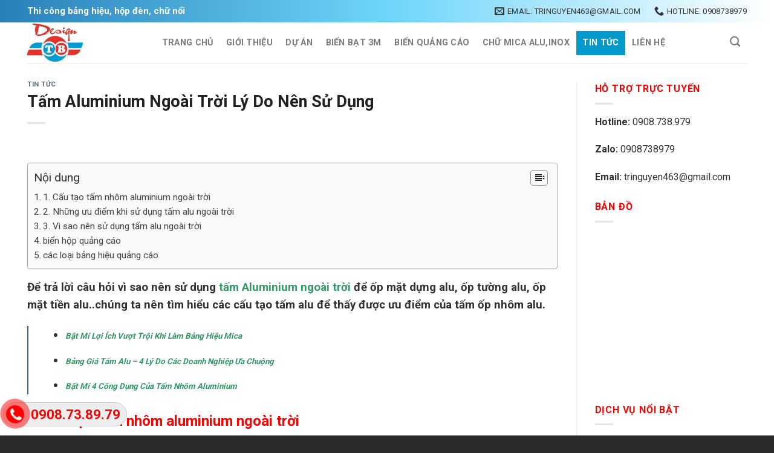

--- FILE ---
content_type: text/html; charset=UTF-8
request_url: https://quangcaotb.vn/tam-aluminium-ngoai-troi-ly-do-nen-su-dung/
body_size: 21838
content:
<!DOCTYPE html>
<!--[if IE 9 ]> <html lang="vi" class="ie9 loading-site no-js"> <![endif]-->
<!--[if IE 8 ]> <html lang="vi" class="ie8 loading-site no-js"> <![endif]-->
<!--[if (gte IE 9)|!(IE)]><!--><html lang="vi" class="loading-site no-js"> <!--<![endif]-->
<head>
	<meta name="google-site-verification" content="BFsbVU9N0dNm4GrAze0QsRFAXkY7W6Y94COPuJLRoCg" />
	<link rel="icon" type="image/png" dimensions="16x16" href="https://quangcaotb.vn/wp-content/uploads/Favicon.jpg"> 
	<meta charset="UTF-8" />
	<link rel="profile" href="http://gmpg.org/xfn/11" />
	<link rel="pingback" href="https://quangcaotb.vn/xmlrpc.php" />
<script async src="https://pagead2.googlesyndication.com/pagead/js/adsbygoogle.js?client=ca-pub-5454964464771313"
     crossorigin="anonymous"></script>
	<script>(function(html){html.className = html.className.replace(/\bno-js\b/,'js')})(document.documentElement);</script>
<meta name='robots' content='index, follow, max-image-preview:large, max-snippet:-1, max-video-preview:-1' />
	<style>img:is([sizes="auto" i], [sizes^="auto," i]) { contain-intrinsic-size: 3000px 1500px }</style>
	<meta name="viewport" content="width=device-width, initial-scale=1, maximum-scale=1" />
	<!-- This site is optimized with the Yoast SEO plugin v19.6.1 - https://yoast.com/wordpress/plugins/seo/ -->
	<title>Tấm Aluminium Ngoài Trời Lý Do Nên Sử Dụng | Cty Quảng Cáo TB</title>
	<meta name="description" content="Để trả lời câu hỏi vì sao nên sử dụng tấm Aluminium ngoài trời để ốp mặt dựng alu, ốp tường alu, ốp mặt tiền alu..chúng ta nên tìm hiểu các cấu tạo tấm alu để thấy được ưu điểm của tấm ốp nhôm alu." />
	<link rel="canonical" href="https://quangcaotb.vn/tam-aluminium-ngoai-troi-ly-do-nen-su-dung/" />
	<meta property="og:locale" content="vi_VN" />
	<meta property="og:type" content="article" />
	<meta property="og:title" content="Tấm Aluminium Ngoài Trời Lý Do Nên Sử Dụng | Cty Quảng Cáo TB" />
	<meta property="og:description" content="Để trả lời câu hỏi vì sao nên sử dụng tấm Aluminium ngoài trời để ốp mặt dựng alu, ốp tường alu, ốp mặt tiền alu..chúng ta nên tìm hiểu các cấu tạo tấm alu để thấy được ưu điểm của tấm ốp nhôm alu." />
	<meta property="og:url" content="https://quangcaotb.vn/tam-aluminium-ngoai-troi-ly-do-nen-su-dung/" />
	<meta property="og:site_name" content="Cty TNHH Thương mại Quảng Cáo TB" />
	<meta property="article:published_time" content="2019-07-30T08:37:24+00:00" />
	<meta property="article:modified_time" content="2022-09-14T07:49:49+00:00" />
	<meta property="og:image" content="https://quangcaotb.vn/wp-content/uploads/Tấm-Aluminium-Ngoài-Trời-Lý-Do-Nên-Sử-Dụng.jpg" />
	<meta property="og:image:width" content="500" />
	<meta property="og:image:height" content="500" />
	<meta property="og:image:type" content="image/jpeg" />
	<meta name="author" content="admin" />
	<meta name="twitter:card" content="summary_large_image" />
	<meta name="twitter:label1" content="Được viết bởi" />
	<meta name="twitter:data1" content="admin" />
	<meta name="twitter:label2" content="Ước tính thời gian đọc" />
	<meta name="twitter:data2" content="5 phút" />
	<script type="application/ld+json" class="yoast-schema-graph">{"@context":"https://schema.org","@graph":[{"@type":"Article","@id":"https://quangcaotb.vn/tam-aluminium-ngoai-troi-ly-do-nen-su-dung/#article","isPartOf":{"@id":"https://quangcaotb.vn/tam-aluminium-ngoai-troi-ly-do-nen-su-dung/"},"author":{"name":"admin","@id":"https://quangcaotb.vn/#/schema/person/45ada2135ab2a54694ac489688e904e9"},"headline":"Tấm Aluminium Ngoài Trời Lý Do Nên Sử Dụng","datePublished":"2019-07-30T08:37:24+00:00","dateModified":"2022-09-14T07:49:49+00:00","mainEntityOfPage":{"@id":"https://quangcaotb.vn/tam-aluminium-ngoai-troi-ly-do-nen-su-dung/"},"wordCount":970,"commentCount":0,"publisher":{"@id":"https://quangcaotb.vn/#organization"},"image":{"@id":"https://quangcaotb.vn/tam-aluminium-ngoai-troi-ly-do-nen-su-dung/#primaryimage"},"thumbnailUrl":"https://quangcaotb.vn/wp-content/uploads/Tấm-Aluminium-Ngoài-Trời-Lý-Do-Nên-Sử-Dụng.jpg","keywords":["alu vân gỗ ngoài trời","bảng giá alu alcorest 2019","báo giá alu ngoài trời tại hà nội","báo giá tấm aluminium ngoài trời tại hà nội","báo giá tấm aluminium tại hà nội","báo giá tấm aluminium tại hà nội 2019","báo giá thi công alu ngoài trời","đại lý alu alcorest"],"articleSection":["Tin Tức"],"inLanguage":"vi","potentialAction":[{"@type":"CommentAction","name":"Comment","target":["https://quangcaotb.vn/tam-aluminium-ngoai-troi-ly-do-nen-su-dung/#respond"]}]},{"@type":"WebPage","@id":"https://quangcaotb.vn/tam-aluminium-ngoai-troi-ly-do-nen-su-dung/","url":"https://quangcaotb.vn/tam-aluminium-ngoai-troi-ly-do-nen-su-dung/","name":"Tấm Aluminium Ngoài Trời Lý Do Nên Sử Dụng | Cty Quảng Cáo TB","isPartOf":{"@id":"https://quangcaotb.vn/#website"},"primaryImageOfPage":{"@id":"https://quangcaotb.vn/tam-aluminium-ngoai-troi-ly-do-nen-su-dung/#primaryimage"},"image":{"@id":"https://quangcaotb.vn/tam-aluminium-ngoai-troi-ly-do-nen-su-dung/#primaryimage"},"thumbnailUrl":"https://quangcaotb.vn/wp-content/uploads/Tấm-Aluminium-Ngoài-Trời-Lý-Do-Nên-Sử-Dụng.jpg","datePublished":"2019-07-30T08:37:24+00:00","dateModified":"2022-09-14T07:49:49+00:00","description":"Để trả lời câu hỏi vì sao nên sử dụng tấm Aluminium ngoài trời để ốp mặt dựng alu, ốp tường alu, ốp mặt tiền alu..chúng ta nên tìm hiểu các cấu tạo tấm alu để thấy được ưu điểm của tấm ốp nhôm alu.","breadcrumb":{"@id":"https://quangcaotb.vn/tam-aluminium-ngoai-troi-ly-do-nen-su-dung/#breadcrumb"},"inLanguage":"vi","potentialAction":[{"@type":"ReadAction","target":["https://quangcaotb.vn/tam-aluminium-ngoai-troi-ly-do-nen-su-dung/"]}]},{"@type":"ImageObject","inLanguage":"vi","@id":"https://quangcaotb.vn/tam-aluminium-ngoai-troi-ly-do-nen-su-dung/#primaryimage","url":"https://quangcaotb.vn/wp-content/uploads/Tấm-Aluminium-Ngoài-Trời-Lý-Do-Nên-Sử-Dụng.jpg","contentUrl":"https://quangcaotb.vn/wp-content/uploads/Tấm-Aluminium-Ngoài-Trời-Lý-Do-Nên-Sử-Dụng.jpg","width":500,"height":500,"caption":"Tấm Aluminium Ngoài Trời Lý Do Nên Sử Dụng"},{"@type":"BreadcrumbList","@id":"https://quangcaotb.vn/tam-aluminium-ngoai-troi-ly-do-nen-su-dung/#breadcrumb","itemListElement":[{"@type":"ListItem","position":1,"name":"Trang chủ","item":"https://quangcaotb.vn/"},{"@type":"ListItem","position":2,"name":"Tấm Aluminium Ngoài Trời Lý Do Nên Sử Dụng"}]},{"@type":"WebSite","@id":"https://quangcaotb.vn/#website","url":"https://quangcaotb.vn/","name":"Cty TNHH Thương mại Quảng Cáo TB","description":"Cty TNHH Thương mại Quảng Cáo TB","publisher":{"@id":"https://quangcaotb.vn/#organization"},"potentialAction":[{"@type":"SearchAction","target":{"@type":"EntryPoint","urlTemplate":"https://quangcaotb.vn/?s={search_term_string}"},"query-input":"required name=search_term_string"}],"inLanguage":"vi"},{"@type":"Organization","@id":"https://quangcaotb.vn/#organization","name":"Công Ty TNHH Quảng Cáo TB","url":"https://quangcaotb.vn/","sameAs":[],"logo":{"@type":"ImageObject","inLanguage":"vi","@id":"https://quangcaotb.vn/#/schema/logo/image/","url":"https://quangcaotb.vn/wp-content/uploads/LOGO-CONG-TY-TNHH-THUONG-MAI-QUANG-CAO-TB-1.jpg","contentUrl":"https://quangcaotb.vn/wp-content/uploads/LOGO-CONG-TY-TNHH-THUONG-MAI-QUANG-CAO-TB-1.jpg","width":255,"height":175,"caption":"Công Ty TNHH Quảng Cáo TB"},"image":{"@id":"https://quangcaotb.vn/#/schema/logo/image/"}},{"@type":"Person","@id":"https://quangcaotb.vn/#/schema/person/45ada2135ab2a54694ac489688e904e9","name":"admin","image":{"@type":"ImageObject","inLanguage":"vi","@id":"https://quangcaotb.vn/#/schema/person/image/","url":"https://secure.gravatar.com/avatar/5e0fc828f7a366cc573fd075f31a11b84b280def9f2d822a0f243304cf972853?s=96&d=mm&r=g","contentUrl":"https://secure.gravatar.com/avatar/5e0fc828f7a366cc573fd075f31a11b84b280def9f2d822a0f243304cf972853?s=96&d=mm&r=g","caption":"admin"}}]}</script>
	<!-- / Yoast SEO plugin. -->


<link rel='dns-prefetch' href='//fonts.googleapis.com' />
<link rel="alternate" type="application/rss+xml" title="Dòng thông tin Cty TNHH Thương mại Quảng Cáo TB &raquo;" href="https://quangcaotb.vn/feed/" />
<link rel="alternate" type="application/rss+xml" title="Cty TNHH Thương mại Quảng Cáo TB &raquo; Dòng bình luận" href="https://quangcaotb.vn/comments/feed/" />
<link rel="alternate" type="application/rss+xml" title="Cty TNHH Thương mại Quảng Cáo TB &raquo; Tấm Aluminium Ngoài Trời Lý Do Nên Sử Dụng Dòng bình luận" href="https://quangcaotb.vn/tam-aluminium-ngoai-troi-ly-do-nen-su-dung/feed/" />
<script type="text/javascript">
/* <![CDATA[ */
window._wpemojiSettings = {"baseUrl":"https:\/\/s.w.org\/images\/core\/emoji\/16.0.1\/72x72\/","ext":".png","svgUrl":"https:\/\/s.w.org\/images\/core\/emoji\/16.0.1\/svg\/","svgExt":".svg","source":{"concatemoji":"https:\/\/quangcaotb.vn\/wp-includes\/js\/wp-emoji-release.min.js?ver=6.8.3"}};
/*! This file is auto-generated */
!function(s,n){var o,i,e;function c(e){try{var t={supportTests:e,timestamp:(new Date).valueOf()};sessionStorage.setItem(o,JSON.stringify(t))}catch(e){}}function p(e,t,n){e.clearRect(0,0,e.canvas.width,e.canvas.height),e.fillText(t,0,0);var t=new Uint32Array(e.getImageData(0,0,e.canvas.width,e.canvas.height).data),a=(e.clearRect(0,0,e.canvas.width,e.canvas.height),e.fillText(n,0,0),new Uint32Array(e.getImageData(0,0,e.canvas.width,e.canvas.height).data));return t.every(function(e,t){return e===a[t]})}function u(e,t){e.clearRect(0,0,e.canvas.width,e.canvas.height),e.fillText(t,0,0);for(var n=e.getImageData(16,16,1,1),a=0;a<n.data.length;a++)if(0!==n.data[a])return!1;return!0}function f(e,t,n,a){switch(t){case"flag":return n(e,"\ud83c\udff3\ufe0f\u200d\u26a7\ufe0f","\ud83c\udff3\ufe0f\u200b\u26a7\ufe0f")?!1:!n(e,"\ud83c\udde8\ud83c\uddf6","\ud83c\udde8\u200b\ud83c\uddf6")&&!n(e,"\ud83c\udff4\udb40\udc67\udb40\udc62\udb40\udc65\udb40\udc6e\udb40\udc67\udb40\udc7f","\ud83c\udff4\u200b\udb40\udc67\u200b\udb40\udc62\u200b\udb40\udc65\u200b\udb40\udc6e\u200b\udb40\udc67\u200b\udb40\udc7f");case"emoji":return!a(e,"\ud83e\udedf")}return!1}function g(e,t,n,a){var r="undefined"!=typeof WorkerGlobalScope&&self instanceof WorkerGlobalScope?new OffscreenCanvas(300,150):s.createElement("canvas"),o=r.getContext("2d",{willReadFrequently:!0}),i=(o.textBaseline="top",o.font="600 32px Arial",{});return e.forEach(function(e){i[e]=t(o,e,n,a)}),i}function t(e){var t=s.createElement("script");t.src=e,t.defer=!0,s.head.appendChild(t)}"undefined"!=typeof Promise&&(o="wpEmojiSettingsSupports",i=["flag","emoji"],n.supports={everything:!0,everythingExceptFlag:!0},e=new Promise(function(e){s.addEventListener("DOMContentLoaded",e,{once:!0})}),new Promise(function(t){var n=function(){try{var e=JSON.parse(sessionStorage.getItem(o));if("object"==typeof e&&"number"==typeof e.timestamp&&(new Date).valueOf()<e.timestamp+604800&&"object"==typeof e.supportTests)return e.supportTests}catch(e){}return null}();if(!n){if("undefined"!=typeof Worker&&"undefined"!=typeof OffscreenCanvas&&"undefined"!=typeof URL&&URL.createObjectURL&&"undefined"!=typeof Blob)try{var e="postMessage("+g.toString()+"("+[JSON.stringify(i),f.toString(),p.toString(),u.toString()].join(",")+"));",a=new Blob([e],{type:"text/javascript"}),r=new Worker(URL.createObjectURL(a),{name:"wpTestEmojiSupports"});return void(r.onmessage=function(e){c(n=e.data),r.terminate(),t(n)})}catch(e){}c(n=g(i,f,p,u))}t(n)}).then(function(e){for(var t in e)n.supports[t]=e[t],n.supports.everything=n.supports.everything&&n.supports[t],"flag"!==t&&(n.supports.everythingExceptFlag=n.supports.everythingExceptFlag&&n.supports[t]);n.supports.everythingExceptFlag=n.supports.everythingExceptFlag&&!n.supports.flag,n.DOMReady=!1,n.readyCallback=function(){n.DOMReady=!0}}).then(function(){return e}).then(function(){var e;n.supports.everything||(n.readyCallback(),(e=n.source||{}).concatemoji?t(e.concatemoji):e.wpemoji&&e.twemoji&&(t(e.twemoji),t(e.wpemoji)))}))}((window,document),window._wpemojiSettings);
/* ]]> */
</script>
<style id='wp-emoji-styles-inline-css' type='text/css'>

	img.wp-smiley, img.emoji {
		display: inline !important;
		border: none !important;
		box-shadow: none !important;
		height: 1em !important;
		width: 1em !important;
		margin: 0 0.07em !important;
		vertical-align: -0.1em !important;
		background: none !important;
		padding: 0 !important;
	}
</style>
<style id='wp-block-library-inline-css' type='text/css'>
:root{--wp-admin-theme-color:#007cba;--wp-admin-theme-color--rgb:0,124,186;--wp-admin-theme-color-darker-10:#006ba1;--wp-admin-theme-color-darker-10--rgb:0,107,161;--wp-admin-theme-color-darker-20:#005a87;--wp-admin-theme-color-darker-20--rgb:0,90,135;--wp-admin-border-width-focus:2px;--wp-block-synced-color:#7a00df;--wp-block-synced-color--rgb:122,0,223;--wp-bound-block-color:var(--wp-block-synced-color)}@media (min-resolution:192dpi){:root{--wp-admin-border-width-focus:1.5px}}.wp-element-button{cursor:pointer}:root{--wp--preset--font-size--normal:16px;--wp--preset--font-size--huge:42px}:root .has-very-light-gray-background-color{background-color:#eee}:root .has-very-dark-gray-background-color{background-color:#313131}:root .has-very-light-gray-color{color:#eee}:root .has-very-dark-gray-color{color:#313131}:root .has-vivid-green-cyan-to-vivid-cyan-blue-gradient-background{background:linear-gradient(135deg,#00d084,#0693e3)}:root .has-purple-crush-gradient-background{background:linear-gradient(135deg,#34e2e4,#4721fb 50%,#ab1dfe)}:root .has-hazy-dawn-gradient-background{background:linear-gradient(135deg,#faaca8,#dad0ec)}:root .has-subdued-olive-gradient-background{background:linear-gradient(135deg,#fafae1,#67a671)}:root .has-atomic-cream-gradient-background{background:linear-gradient(135deg,#fdd79a,#004a59)}:root .has-nightshade-gradient-background{background:linear-gradient(135deg,#330968,#31cdcf)}:root .has-midnight-gradient-background{background:linear-gradient(135deg,#020381,#2874fc)}.has-regular-font-size{font-size:1em}.has-larger-font-size{font-size:2.625em}.has-normal-font-size{font-size:var(--wp--preset--font-size--normal)}.has-huge-font-size{font-size:var(--wp--preset--font-size--huge)}.has-text-align-center{text-align:center}.has-text-align-left{text-align:left}.has-text-align-right{text-align:right}#end-resizable-editor-section{display:none}.aligncenter{clear:both}.items-justified-left{justify-content:flex-start}.items-justified-center{justify-content:center}.items-justified-right{justify-content:flex-end}.items-justified-space-between{justify-content:space-between}.screen-reader-text{border:0;clip-path:inset(50%);height:1px;margin:-1px;overflow:hidden;padding:0;position:absolute;width:1px;word-wrap:normal!important}.screen-reader-text:focus{background-color:#ddd;clip-path:none;color:#444;display:block;font-size:1em;height:auto;left:5px;line-height:normal;padding:15px 23px 14px;text-decoration:none;top:5px;width:auto;z-index:100000}html :where(.has-border-color){border-style:solid}html :where([style*=border-top-color]){border-top-style:solid}html :where([style*=border-right-color]){border-right-style:solid}html :where([style*=border-bottom-color]){border-bottom-style:solid}html :where([style*=border-left-color]){border-left-style:solid}html :where([style*=border-width]){border-style:solid}html :where([style*=border-top-width]){border-top-style:solid}html :where([style*=border-right-width]){border-right-style:solid}html :where([style*=border-bottom-width]){border-bottom-style:solid}html :where([style*=border-left-width]){border-left-style:solid}html :where(img[class*=wp-image-]){height:auto;max-width:100%}:where(figure){margin:0 0 1em}html :where(.is-position-sticky){--wp-admin--admin-bar--position-offset:var(--wp-admin--admin-bar--height,0px)}@media screen and (max-width:600px){html :where(.is-position-sticky){--wp-admin--admin-bar--position-offset:0px}}
</style>
<style id='classic-theme-styles-inline-css' type='text/css'>
/*! This file is auto-generated */
.wp-block-button__link{color:#fff;background-color:#32373c;border-radius:9999px;box-shadow:none;text-decoration:none;padding:calc(.667em + 2px) calc(1.333em + 2px);font-size:1.125em}.wp-block-file__button{background:#32373c;color:#fff;text-decoration:none}
</style>
<link rel='stylesheet' id='contact-form-7-css' href='https://quangcaotb.vn/wp-content/plugins/contact-form-7/includes/css/styles.css?ver=5.6.3' type='text/css' media='all' />
<link rel='stylesheet' id='easy-callnow-css' href='https://quangcaotb.vn/wp-content/plugins/easy-call-now/public/css/easy-callnow-public.css?ver=1.0.0' type='text/css' media='all' />
<link rel='stylesheet' id='kk-star-ratings-css' href='https://quangcaotb.vn/wp-content/plugins/kk-star-ratings/src/core/public/css/kk-star-ratings.min.css?ver=5.3.2' type='text/css' media='all' />
<link rel='stylesheet' id='dashicons-css' href='https://quangcaotb.vn/wp-includes/css/dashicons.min.css?ver=6.8.3' type='text/css' media='all' />
<link rel='stylesheet' id='ez-icomoon-css' href='https://quangcaotb.vn/wp-content/plugins/easy-table-of-contents/vendor/icomoon/style.min.css?ver=2.0.32' type='text/css' media='all' />
<link rel='stylesheet' id='ez-toc-css' href='https://quangcaotb.vn/wp-content/plugins/easy-table-of-contents/assets/css/screen.min.css?ver=2.0.32' type='text/css' media='all' />
<style id='ez-toc-inline-css' type='text/css'>
div#ez-toc-container p.ez-toc-title {font-size: 120%;}div#ez-toc-container p.ez-toc-title {font-weight: 500;}div#ez-toc-container ul li {font-size: 95%;}div#ez-toc-container nav ul ul li ul li {font-size: 90%!important;}div#ez-toc-container {width: 100%;}
</style>
<link rel='stylesheet' id='flatsome-main-css' href='https://quangcaotb.vn/wp-content/themes/flatsome/assets/css/flatsome.css?ver=3.14.3' type='text/css' media='all' />
<style id='flatsome-main-inline-css' type='text/css'>
@font-face {
				font-family: "fl-icons";
				font-display: block;
				src: url(https://quangcaotb.vn/wp-content/themes/flatsome/assets/css/icons/fl-icons.eot?v=3.14.3);
				src:
					url(https://quangcaotb.vn/wp-content/themes/flatsome/assets/css/icons/fl-icons.eot#iefix?v=3.14.3) format("embedded-opentype"),
					url(https://quangcaotb.vn/wp-content/themes/flatsome/assets/css/icons/fl-icons.woff2?v=3.14.3) format("woff2"),
					url(https://quangcaotb.vn/wp-content/themes/flatsome/assets/css/icons/fl-icons.ttf?v=3.14.3) format("truetype"),
					url(https://quangcaotb.vn/wp-content/themes/flatsome/assets/css/icons/fl-icons.woff?v=3.14.3) format("woff"),
					url(https://quangcaotb.vn/wp-content/themes/flatsome/assets/css/icons/fl-icons.svg?v=3.14.3#fl-icons) format("svg");
			}
</style>
<link rel='stylesheet' id='flatsome-style-css' href='https://quangcaotb.vn/wp-content/themes/flatsome-child/style.css?ver=3.0' type='text/css' media='all' />
<link rel='stylesheet' id='flatsome-googlefonts-css' href='//fonts.googleapis.com/css?family=Roboto%3Aregular%2C700%2Cregular%2C700%7CDancing+Script%3Aregular%2C400&#038;display=swap&#038;ver=3.9' type='text/css' media='all' />
<script type="text/javascript">
            window._nslDOMReady = function (callback) {
                if ( document.readyState === "complete" || document.readyState === "interactive" ) {
                    callback();
                } else {
                    document.addEventListener( "DOMContentLoaded", callback );
                }
            };
            </script><script type="text/javascript" src="https://quangcaotb.vn/wp-includes/js/jquery/jquery.min.js?ver=3.7.1" id="jquery-core-js"></script>
<script type="text/javascript" src="https://quangcaotb.vn/wp-includes/js/jquery/jquery-migrate.min.js?ver=3.4.1" id="jquery-migrate-js"></script>
<script type="text/javascript" src="https://quangcaotb.vn/wp-content/plugins/easy-call-now/public/js/easy-callnow-public.js?ver=1.0.0" id="easy-callnow-js"></script>
<link rel="https://api.w.org/" href="https://quangcaotb.vn/wp-json/" /><link rel="alternate" title="JSON" type="application/json" href="https://quangcaotb.vn/wp-json/wp/v2/posts/2571" /><link rel="EditURI" type="application/rsd+xml" title="RSD" href="https://quangcaotb.vn/xmlrpc.php?rsd" />
<meta name="generator" content="WordPress 6.8.3" />
<link rel='shortlink' href='https://quangcaotb.vn/?p=2571' />
<link rel="alternate" title="oNhúng (JSON)" type="application/json+oembed" href="https://quangcaotb.vn/wp-json/oembed/1.0/embed?url=https%3A%2F%2Fquangcaotb.vn%2Ftam-aluminium-ngoai-troi-ly-do-nen-su-dung%2F" />
<link rel="alternate" title="oNhúng (XML)" type="text/xml+oembed" href="https://quangcaotb.vn/wp-json/oembed/1.0/embed?url=https%3A%2F%2Fquangcaotb.vn%2Ftam-aluminium-ngoai-troi-ly-do-nen-su-dung%2F&#038;format=xml" />
		<div class="fix_tel">
	      <div class="ring-alo-phone ring-alo-green ring-alo-show" id="ring-alo-phoneIcon" style="right: 150px; bottom: -12px;">
	        <div class="ring-alo-ph-circle"></div>
	        <div class="ring-alo-ph-circle-fill"></div>
	        <div class="ring-alo-ph-img-circle">

	          <a href="tel:0908738979">
	            <img class="lazy" 
	            	src="https://quangcaotb.vn/wp-content/plugins/easy-call-now/public/images/phone-ring.png" 
	            	alt="<php _e('Click to Call','call-now'); ?>">
	            <noscript>&amp;lt;img src="https://quangcaotb.vn/wp-content/plugins/easy-call-now/public/images/phone-ring.png" alt=""&amp;gt;</noscript>
	            </a>
	        </div>
	      </div>
	      <div class="tel">
	          <p class="fone">0908.73.89.79</p>
	      </div>
	    </div>
	    <style type="text/css">
	    	.ring-alo-phone.ring-alo-green .ring-alo-ph-img-circle {
			    background-color: #f00;
			}
			.ring-alo-phone.ring-alo-green .ring-alo-ph-circle{
				background-color: #f00;	
			}
			.ring-alo-phone.ring-alo-green .ring-alo-ph-circle {
			    border-color: #f00;
			}

			.ring-alo-phone.ring-alo-green.ring-alo-hover .ring-alo-ph-img-circle, .ring-alo-phone.ring-alo-green:hover .ring-alo-ph-img-circle{
				background-color: #baf5a7;		
			}

			.fone {			 
			    color: #f00;			    
			}

			.tel{
				background-color: #eee;
			}
			.fix_tel{
				top: auto;
				bottom: auto;
				right: auto;
				left: auto;
								bottom: 15px; 				left: 5px; 							}
	    </style>
		<!-- breadcrumb Schema optimized by Schema Pro --><script type="application/ld+json">{"@context":"https:\/\/schema.org","@type":"BreadcrumbList","itemListElement":[{"@type":"ListItem","position":1,"item":{"@id":"https:\/\/quangcaotb.vn\/","name":"Home"}},{"@type":"ListItem","position":2,"item":{"@id":"https:\/\/quangcaotb.vn\/tam-aluminium-ngoai-troi-ly-do-nen-su-dung\/","name":"T\u1ea5m Aluminium Ngo\u00e0i Tr\u1eddi L\u00fd Do N\u00ean S\u1eed D\u1ee5ng"}}]}</script><!-- / breadcrumb Schema optimized by Schema Pro --><style>.bg{opacity: 0; transition: opacity 1s; -webkit-transition: opacity 1s;} .bg-loaded{opacity: 1;}</style><!--[if IE]><link rel="stylesheet" type="text/css" href="https://quangcaotb.vn/wp-content/themes/flatsome/assets/css/ie-fallback.css"><script src="//cdnjs.cloudflare.com/ajax/libs/html5shiv/3.6.1/html5shiv.js"></script><script>var head = document.getElementsByTagName('head')[0],style = document.createElement('style');style.type = 'text/css';style.styleSheet.cssText = ':before,:after{content:none !important';head.appendChild(style);setTimeout(function(){head.removeChild(style);}, 0);</script><script src="https://quangcaotb.vn/wp-content/themes/flatsome/assets/libs/ie-flexibility.js"></script><![endif]-->			<style id="wpsp-style-frontend"></style>
			<link rel="icon" href="https://quangcaotb.vn/wp-content/uploads/cropped-LOGO-CONG-TY-TNHH-THUONG-MAI-QUANG-CAO-TB-1-32x32.jpg" sizes="32x32" />
<link rel="icon" href="https://quangcaotb.vn/wp-content/uploads/cropped-LOGO-CONG-TY-TNHH-THUONG-MAI-QUANG-CAO-TB-1-192x192.jpg" sizes="192x192" />
<link rel="apple-touch-icon" href="https://quangcaotb.vn/wp-content/uploads/cropped-LOGO-CONG-TY-TNHH-THUONG-MAI-QUANG-CAO-TB-1-180x180.jpg" />
<meta name="msapplication-TileImage" content="https://quangcaotb.vn/wp-content/uploads/cropped-LOGO-CONG-TY-TNHH-THUONG-MAI-QUANG-CAO-TB-1-270x270.jpg" />
<style id="custom-css" type="text/css">:root {--primary-color: #446084;}.full-width .ubermenu-nav, .container, .row{max-width: 1220px}.row.row-collapse{max-width: 1190px}.row.row-small{max-width: 1212.5px}.row.row-large{max-width: 1250px}.header-main{height: 67px}#logo img{max-height: 67px}#logo{width:182px;}#logo img{padding:2px 0;}.header-top{min-height: 30px}.transparent .header-main{height: 90px}.transparent #logo img{max-height: 90px}.has-transparent + .page-title:first-of-type,.has-transparent + #main > .page-title,.has-transparent + #main > div > .page-title,.has-transparent + #main .page-header-wrapper:first-of-type .page-title{padding-top: 120px;}.header.show-on-scroll,.stuck .header-main{height:70px!important}.stuck #logo img{max-height: 70px!important}.search-form{ width: 30%;}.header-bottom {background-color: #f1f1f1}.header-main .nav > li > a{line-height: 40px }@media (max-width: 549px) {.header-main{height: 70px}#logo img{max-height: 70px}}body{font-family:"Roboto", sans-serif}body{font-weight: 0}body{color: #333333}.nav > li > a {font-family:"Roboto", sans-serif;}.mobile-sidebar-levels-2 .nav > li > ul > li > a {font-family:"Roboto", sans-serif;}.nav > li > a {font-weight: 700;}.mobile-sidebar-levels-2 .nav > li > ul > li > a {font-weight: 700;}h1,h2,h3,h4,h5,h6,.heading-font, .off-canvas-center .nav-sidebar.nav-vertical > li > a{font-family: "Roboto", sans-serif;}h1,h2,h3,h4,h5,h6,.heading-font,.banner h1,.banner h2{font-weight: 700;}h1,h2,h3,h4,h5,h6,.heading-font{color: #212121;}.alt-font{font-family: "Dancing Script", sans-serif;}.alt-font{font-weight: 400!important;}.header:not(.transparent) .header-nav-main.nav > li > a:hover,.header:not(.transparent) .header-nav-main.nav > li.active > a,.header:not(.transparent) .header-nav-main.nav > li.current > a,.header:not(.transparent) .header-nav-main.nav > li > a.active,.header:not(.transparent) .header-nav-main.nav > li > a.current{color: #0099cc;}.header-nav-main.nav-line-bottom > li > a:before,.header-nav-main.nav-line-grow > li > a:before,.header-nav-main.nav-line > li > a:before,.header-nav-main.nav-box > li > a:hover,.header-nav-main.nav-box > li.active > a,.header-nav-main.nav-pills > li > a:hover,.header-nav-main.nav-pills > li.active > a{color:#FFF!important;background-color: #0099cc;}.footer-2{background-color: #8c8c8c}.absolute-footer, html{background-color: #2b2b2b}.label-new.menu-item > a:after{content:"New";}.label-hot.menu-item > a:after{content:"Hot";}.label-sale.menu-item > a:after{content:"Sale";}.label-popular.menu-item > a:after{content:"Popular";}</style>		<style type="text/css" id="wp-custom-css">
			ul#header-contact > li > a > span {
	color: #333;
}
i.icon-envelop {
		color: #333;
}
i.icon-phone {
	color: #333;
}		</style>
		<style type="text/css"></style>
	<!-- Google tag (gtag.js) -->
<script async src="https://www.googletagmanager.com/gtag/js?id=G-H1LDGLHCKS"></script>
<script>
  window.dataLayer = window.dataLayer || [];
  function gtag(){dataLayer.push(arguments);}
  gtag('js', new Date());

  gtag('config', 'G-H1LDGLHCKS');
</script>
</head>

<body class="wp-singular post-template-default single single-post postid-2571 single-format-standard wp-theme-flatsome wp-child-theme-flatsome-child wp-schema-pro-2.3.0 lightbox nav-dropdown-has-arrow nav-dropdown-has-shadow nav-dropdown-has-border">


<a class="skip-link screen-reader-text" href="#main">Skip to content</a>

<div id="wrapper">

	
	<header id="header" class="header has-sticky sticky-jump">
		<div class="header-wrapper">
			<div id="top-bar" class="header-top hide-for-sticky nav-dark">
    <div class="flex-row container">
      <div class="flex-col hide-for-medium flex-left">
          <ul class="nav nav-left medium-nav-center nav-small  nav-divided">
              <li class="html custom html_topbar_left"><h1 style="font-size:15px; margin: 9px 0px; color: #fff;"><strong>Thi công bảng hiệu, hộp đèn, chữ nổi</strong></h1></li>          </ul>
      </div>

      <div class="flex-col hide-for-medium flex-center">
          <ul class="nav nav-center nav-small  nav-divided">
                        </ul>
      </div>

      <div class="flex-col hide-for-medium flex-right">
         <ul class="nav top-bar-nav nav-right nav-small  nav-divided">
              <li class="header-contact-wrapper">
		<ul id="header-contact" class="nav nav-divided nav-uppercase header-contact">
		
						<li class="">
			  <a href="mailto:tringuyen463@gmail.com" class="tooltip" title="tringuyen463@gmail.com">
				  <i class="icon-envelop" style="font-size:16px;"></i>			       <span>
			       	Email: tringuyen463@gmail.com			       </span>
			  </a>
			</li>
					
			
						<li class="">
			  <a href="tel:Hotline: 0908738979" class="tooltip" title="Hotline: 0908738979">
			     <i class="icon-phone" style="font-size:16px;"></i>			      <span>Hotline: 0908738979</span>
			  </a>
			</li>
				</ul>
</li>          </ul>
      </div>

            <div class="flex-col show-for-medium flex-grow">
          <ul class="nav nav-center nav-small mobile-nav  nav-divided">
              <li class="html custom html_topbar_left"><h1 style="font-size:15px; margin: 9px 0px; color: #fff;"><strong>Thi công bảng hiệu, hộp đèn, chữ nổi</strong></h1></li>          </ul>
      </div>
      
    </div>
</div>
<div id="masthead" class="header-main ">
      <div class="header-inner flex-row container logo-left medium-logo-center" role="navigation">

          <!-- Logo -->
          <div id="logo" class="flex-col logo">
            <!-- Header logo -->
<a href="https://quangcaotb.vn/" title="Cty TNHH Thương mại Quảng Cáo TB - Cty TNHH Thương mại Quảng Cáo TB" rel="home">
    <img width="182" height="67" src="https://quangcaotb.vn/wp-content/uploads/LOGO-CONG-TY-TNHH-THUONG-MAI-QUANG-CAO-TB-1.jpg" class="header_logo header-logo" alt="Cty TNHH Thương mại Quảng Cáo TB"/><img  width="182" height="67" src="https://quangcaotb.vn/wp-content/uploads/LOGO-CONG-TY-TNHH-THUONG-MAI-QUANG-CAO-TB-1.jpg" class="header-logo-dark" alt="Cty TNHH Thương mại Quảng Cáo TB"/></a>
          </div>

          <!-- Mobile Left Elements -->
          <div class="flex-col show-for-medium flex-left">
            <ul class="mobile-nav nav nav-left ">
              <li class="nav-icon has-icon">
  		<a href="#" data-open="#main-menu" data-pos="left" data-bg="main-menu-overlay" data-color="" class="is-small" aria-label="Menu" aria-controls="main-menu" aria-expanded="false">
		
		  <i class="icon-menu" ></i>
		  		</a>
	</li>            </ul>
          </div>

          <!-- Left Elements -->
          <div class="flex-col hide-for-medium flex-left
            flex-grow">
            <ul class="header-nav header-nav-main nav nav-left  nav-box nav-size-medium nav-uppercase" >
              <li id="menu-item-6961" class="menu-item menu-item-type-post_type menu-item-object-page menu-item-home menu-item-6961 menu-item-design-default"><a href="https://quangcaotb.vn/" class="nav-top-link">TRANG CHỦ</a></li>
<li id="menu-item-353" class="menu-item menu-item-type-post_type menu-item-object-page menu-item-353 menu-item-design-default"><a href="https://quangcaotb.vn/gioi-thieu/" class="nav-top-link">Giới Thiệu</a></li>
<li id="menu-item-373" class="menu-item menu-item-type-taxonomy menu-item-object-category menu-item-373 menu-item-design-default"><a href="https://quangcaotb.vn/du-an/" class="nav-top-link">Dự Án</a></li>
<li id="menu-item-214" class="menu-item menu-item-type-post_type menu-item-object-post menu-item-214 menu-item-design-default"><a href="https://quangcaotb.vn/bien-bat-3m/" class="nav-top-link">BIỂN BẠT  3M</a></li>
<li id="menu-item-217" class="menu-item menu-item-type-post_type menu-item-object-post menu-item-217 menu-item-design-default"><a href="https://quangcaotb.vn/bien-quang-cao/" class="nav-top-link">BIỂN  QUẢNG CÁO</a></li>
<li id="menu-item-220" class="menu-item menu-item-type-post_type menu-item-object-post menu-item-220 menu-item-design-default"><a href="https://quangcaotb.vn/chu-mica-aluinox/" class="nav-top-link">CHỮ MICA  ALU,INOX</a></li>
<li id="menu-item-234" class="menu-item menu-item-type-taxonomy menu-item-object-category current-post-ancestor current-menu-parent current-post-parent menu-item-234 active menu-item-design-default"><a href="https://quangcaotb.vn/tin-tuc/" class="nav-top-link">Tin Tức</a></li>
<li id="menu-item-354" class="menu-item menu-item-type-post_type menu-item-object-page menu-item-354 menu-item-design-default"><a href="https://quangcaotb.vn/lien-he/" class="nav-top-link">Liên Hệ</a></li>
            </ul>
          </div>

          <!-- Right Elements -->
          <div class="flex-col hide-for-medium flex-right">
            <ul class="header-nav header-nav-main nav nav-right  nav-box nav-size-medium nav-uppercase">
              <li class="header-search header-search-dropdown has-icon has-dropdown menu-item-has-children">
		<a href="#" aria-label="Tìm kiếm" class="is-small"><i class="icon-search" ></i></a>
		<ul class="nav-dropdown nav-dropdown-default">
	 	<li class="header-search-form search-form html relative has-icon">
	<div class="header-search-form-wrapper">
		<div class="searchform-wrapper ux-search-box relative is-normal"><form method="get" class="searchform" action="https://quangcaotb.vn/" role="search">
		<div class="flex-row relative">
			<div class="flex-col flex-grow">
	   	   <input type="search" class="search-field mb-0" name="s" value="" id="s" placeholder="Tìm kiếm&hellip;" />
			</div>
			<div class="flex-col">
				<button type="submit" class="ux-search-submit submit-button secondary button icon mb-0" aria-label="Submit">
					<i class="icon-search" ></i>				</button>
			</div>
		</div>
    <div class="live-search-results text-left z-top"></div>
</form>
</div>	</div>
</li>	</ul>
</li>
            </ul>
          </div>

          <!-- Mobile Right Elements -->
          <div class="flex-col show-for-medium flex-right">
            <ul class="mobile-nav nav nav-right ">
                          </ul>
          </div>

      </div>
     
            <div class="container"><div class="top-divider full-width"></div></div>
      </div>
<div class="header-bg-container fill"><div class="header-bg-image fill"></div><div class="header-bg-color fill"></div></div>		</div>
	</header>

	
	<main id="main" class="">

<div id="content" class="blog-wrapper blog-single page-wrapper">
	

<div class="row row-large row-divided ">

	<div class="large-9 col">
		


<article id="post-2571" class="post-2571 post type-post status-publish format-standard has-post-thumbnail hentry category-tin-tuc tag-alu-van-go-ngoai-troi tag-bang-gia-alu-alcorest-2019 tag-bao-gia-alu-ngoai-troi-tai-ha-noi tag-bao-gia-tam-aluminium-ngoai-troi-tai-ha-noi tag-bao-gia-tam-aluminium-tai-ha-noi tag-bao-gia-tam-aluminium-tai-ha-noi-2019 tag-bao-gia-thi-cong-alu-ngoai-troi tag-dai-ly-alu-alcorest">
	<div class="article-inner ">
		<header class="entry-header">
	<div class="entry-header-text entry-header-text-top text-left">
		<h6 class="entry-category is-xsmall">
	<a href="https://quangcaotb.vn/tin-tuc/" rel="category tag">Tin Tức</a></h6>

<h1 class="entry-title">Tấm Aluminium Ngoài Trời Lý Do Nên Sử Dụng</h1>
<div class="entry-divider is-divider small"></div>

	</div>
				</header>
		<div class="entry-content single-page">

	<div id="ez-toc-container" class="ez-toc-v2_0_32 counter-hierarchy counter-decimal ez-toc-grey">
<div class="ez-toc-title-container">
<p class="ez-toc-title">Nội dung</p>
<span class="ez-toc-title-toggle"><a href="#" class="ez-toc-pull-right ez-toc-btn ez-toc-btn-xs ez-toc-btn-default ez-toc-toggle" style="display: none;"><label for="item" aria-label="Table of Content"><i class="ez-toc-glyphicon ez-toc-icon-toggle"></i></label><input type="checkbox" id="item"></a></span></div>
<nav><ul class='ez-toc-list ez-toc-list-level-1'><li class='ez-toc-page-1 ez-toc-heading-level-3'><a class="ez-toc-link ez-toc-heading-1" href="#1_Cau_tao_tam_nhom_aluminium_ngoai_troi" title="1. Cấu tạo tấm nhôm aluminium ngoài trời">1. Cấu tạo tấm nhôm aluminium ngoài trời</a></li><li class='ez-toc-page-1 ez-toc-heading-level-3'><a class="ez-toc-link ez-toc-heading-2" href="#2_Nhung_uu_diem_khi_su_dung_tam_alu_ngoai_troi" title="2. Những ưu điểm khi sử dụng tấm alu ngoài trời">2. Những ưu điểm khi sử dụng tấm alu ngoài trời</a></li><li class='ez-toc-page-1 ez-toc-heading-level-3'><a class="ez-toc-link ez-toc-heading-3" href="#3_Vi_sao_nen_su_dung_tam_alu_ngoai_troi" title="3. Vì sao nên sử dụng tấm alu ngoài trời">3. Vì sao nên sử dụng tấm alu ngoài trời</a></li><li class='ez-toc-page-1 ez-toc-heading-level-3'><a class="ez-toc-link ez-toc-heading-4" href="#bien_hop_quang_cao" title="biển hộp quảng cáo">biển hộp quảng cáo</a></li><li class='ez-toc-page-1 ez-toc-heading-level-3'><a class="ez-toc-link ez-toc-heading-5" href="#cac_loai_bang_hieu_quang_cao" title="các loại bảng hiệu quảng cáo">các loại bảng hiệu quảng cáo</a></li></ul></nav></div>
<p><strong><span style="font-size: 14pt;">Để trả lời câu hỏi vì sao nên sử dụng <a href="https://quangcaotb.vn"><span style="color: #339966;">tấm Aluminium ngoài trời</span> </a>để ốp mặt dựng alu, ốp tường alu, ốp mặt tiền alu..chúng ta nên tìm hiểu các cấu tạo tấm alu để thấy được ưu điểm của tấm ốp nhôm alu.</span></strong></p>
<blockquote>
<ul>
<li><span style="color: #339966; font-size: 10pt;"><strong><a style="color: #339966;" href="https://quangcaotb.vn/bat-mi-loi-ich-vuot-troi-khi-lam-bang-hieu-mica/">Bật Mí Lợi Ích Vượt Trội Khi Làm Bảng Hiệu Mica</a></strong></span></li>
<li><span style="color: #339966; font-size: 10pt;"><strong><a style="color: #339966;" href="https://quangcaotb.vn/bang-gia-tam-alu-4-ly-do-cac-doanh-nghiep-ua-chuong/">Bảng Giá Tấm Alu – 4 Lý Do Các Doanh Nghiệp Ưa Chuộng</a></strong></span></li>
<li><span style="color: #339966; font-size: 10pt;"><strong><a style="color: #339966;" href="https://quangcaotb.vn/bat-mi-4-cong-dung-cua-tam-nhom-aluminium/">Bật Mí 4 Công Dụng Của Tấm Nhôm Aluminium</a></strong></span></li>
</ul>
</blockquote>
<h3><span class="ez-toc-section" id="1_Cau_tao_tam_nhom_aluminium_ngoai_troi"></span><span id="Cau_tao_tam_nhom_aluminium_ngoai_troi" style="font-size: 18pt; color: #ff0000;"><strong>1. Cấu tạo tấm nhôm aluminium ngoài trời</strong></span><span class="ez-toc-section-end"></span></h3>
<figure id="attachment_2317" aria-describedby="caption-attachment-2317" style="width: 636px" class="wp-caption aligncenter"><img fetchpriority="high" decoding="async" class="wp-image-2317 size-full" src="https://quangcaotb.vn/wp-content/uploads/tam-op-nhua-aluminium-5063.jpg" alt="" width="636" height="602" /><figcaption id="caption-attachment-2317" class="wp-caption-text">Cấu tạo tấm nhôm aluminium ngoài trời</figcaption></figure>
<ul>
<li><span style="font-size: 14pt;">Tấm alu hay còn gọi là <strong>tấm nhôm alu</strong>, alu là chữ viết tắt từ aluminium tức là nhôm hợp kim. Tấm alu có nhiệt độ nóng chảy từ 650 độ C trở lên, tấm alu thường được ghép từ 2 lớp nhôm trên và dưới, ở giữa là lớp lõi nhựa, lớp lõi nhựa này là lớp nhựa nguyên sinh, nhựa chống cháy.</span></li>
</ul>
<p><img decoding="async" class="size-full wp-image-2228 aligncenter" src="https://quangcaotb.vn/wp-content/uploads/cau-tao-tam-aluminium-1.jpg" alt="" width="500" height="280" /></p>
<ul>
<li><span style="font-size: 14pt;">Tấm nhôm aluminium ngoài trời thường được sử dụng ngoài trời, có độ dày và cách nhiệt rất tốt<strong>, chống cháy</strong> và cách âm, chống nước, trọng lượng nhẹ dễ dàng thi công, bảo quản.</span></li>
</ul>
<h3><span class="ez-toc-section" id="2_Nhung_uu_diem_khi_su_dung_tam_alu_ngoai_troi"></span><span id="Nhung_uu_diem_khi_su_dung_tam_alu_ngoai_troi" style="font-size: 18pt; color: #ff0000;"><strong>2. Những ưu điểm khi sử dụng tấm alu ngoài trời</strong></span><span class="ez-toc-section-end"></span></h3>
<ul>
<li><span style="font-size: 14pt;"><strong><span style="color: #339966;">Khả năng chống cháy</span>:</strong> tấm alu chống cháy là loại tấm alu được làm hoàn toàn bằng tấm nhôm alu hợp kim mạ kẽm, nên có khả năng chống nhiệt rất cao.</span></li>
</ul>
<figure id="attachment_2296" aria-describedby="caption-attachment-2296" style="width: 724px" class="wp-caption aligncenter"><img decoding="async" class="wp-image-2296" src="https://quangcaotb.vn/wp-content/uploads/op-alu-mat-dung-1.jpg" alt="" width="724" height="403" srcset="https://quangcaotb.vn/wp-content/uploads/op-alu-mat-dung-1.jpg 800w, https://quangcaotb.vn/wp-content/uploads/op-alu-mat-dung-1-768x427.jpg 768w" sizes="(max-width: 724px) 100vw, 724px" /><figcaption id="caption-attachment-2296" class="wp-caption-text">ưu điểm khi sử dụng <strong>tấm aluminium ngoài trời </strong></figcaption></figure>
<p>Tấm alu ngoài trời hay còn có tên gọi đầy đủ là tấm aluminum ngoài trời và ký hiệu khác là PVDF</p>
<ul>
<li><span style="font-size: 14pt;">Tấm alu chống cháy rất được ưu chuộng và được sử dụng khá phổ biến tại các công trình quy mô lớn, công trình trọng điểm như công ty, tòa nhà, siêu thị, ngân hàng, chung cư..</span></li>
<li><span style="font-size: 14pt;"><span style="color: #339966;"><strong>Khả năng cách âm, cách nhiệt:</strong></span> tấm alu ngoài trời thông thường có độ dày tấm từ 4mm 5mm 6mm, riêng độ dày lớp nhôm cao sẽ tạo lớp bảo vệ công trình, bảo vệ khỏi những tiếng ồn hiệu quả.</span></li>
</ul>
<figure id="attachment_2288" aria-describedby="caption-attachment-2288" style="width: 718px" class="wp-caption aligncenter"><img loading="lazy" decoding="async" class="wp-image-2288" src="https://quangcaotb.vn/wp-content/uploads/mat-dung-alu-2.jpg" alt="" width="718" height="494" srcset="https://quangcaotb.vn/wp-content/uploads/mat-dung-alu-2.jpg 1000w, https://quangcaotb.vn/wp-content/uploads/mat-dung-alu-2-768x528.jpg 768w" sizes="auto, (max-width: 718px) 100vw, 718px" /><figcaption id="caption-attachment-2288" class="wp-caption-text">Những ưu điểm khi sử dụng tấm alu ngoài trời</figcaption></figure>
<ul>
<li><span style="font-size: 14pt;"><strong><span style="color: #339966;">Dễ thi công, bảo quản:</span> </strong>tấm nhôm alu có kích thước tiêu chuẩn như 1020mm x 2040mm, 1220mm x 2440mm, 1500mm x 3000mm – với các kích thước tấm alu tiêu chuẩn, do có tọng lượng nhẹ và dễ dàng thi công và vận chuyển, bảo quản và không gây ảnh hưởng cho kết cấu công trình, bảo dưỡng thay thế rất dễ dàng.</span></li>
</ul>
<figure id="attachment_2409" aria-describedby="caption-attachment-2409" style="width: 500px" class="wp-caption aligncenter"><img loading="lazy" decoding="async" class="wp-image-2409 size-full" src="https://quangcaotb.vn/wp-content/uploads/Bật-Mí-Mặt-Dựng-Alu-Đẹp-Cho-Doanh-Nghiệp.jpg" alt="" width="500" height="500" /><figcaption id="caption-attachment-2409" class="wp-caption-text">Những ưu điểm khi sử dụng tấm alu ngoài trời</figcaption></figure>
<ul>
<li><span style="font-size: 14pt;"><span style="color: #339966;"><strong>Độ bền của tấm nhôm alu:</strong></span> Sử dụng tấm nhôm alu ngoài trời chất lượng sẽ bảo vệ công trình của bạn lâu dài, vì tấm alu có độ bền từ 10 năm và giữ màu đến 20 năm.</span></li>
</ul>
<h3><span class="ez-toc-section" id="3_Vi_sao_nen_su_dung_tam_alu_ngoai_troi"></span><span id="Vi_sao_nen_su_dung_tam_alu_ngoai_troi" style="font-size: 18pt; color: #ff0000;"><strong>3. Vì sao nên sử dụng tấm alu ngoài trời</strong></span><span class="ez-toc-section-end"></span></h3>
<figure id="attachment_2380" aria-describedby="caption-attachment-2380" style="width: 759px" class="wp-caption aligncenter"><img loading="lazy" decoding="async" class="wp-image-2380" src="https://quangcaotb.vn/wp-content/uploads/thi-cong-mat-dung-alu-1-1024x656.jpg" alt="" width="759" height="487" srcset="https://quangcaotb.vn/wp-content/uploads/thi-cong-mat-dung-alu-1-1024x656.jpg 1024w, https://quangcaotb.vn/wp-content/uploads/thi-cong-mat-dung-alu-1-1024x656-768x492.jpg 768w" sizes="auto, (max-width: 759px) 100vw, 759px" /><figcaption id="caption-attachment-2380" class="wp-caption-text">Vì sao nên sử dụng tấm alu ngoài trời</figcaption></figure>
<ul>
<li><span style="font-size: 14pt;">Với những ưu điểm của tấm nhôm<strong> alu chống cháy, cách âm, cách nhiệt, chống nóng</strong>, giá thành rẻ sẽ giúp trả lời câu hỏi vì sao nên sử dụng tấm alu ngoài trời cho những công trình, với khả năng mang lại ưu điểm mang lại thẩm mỹ và tiết kiệm được rất nhiều chi phí mang lại hiệu quả cao. </span></li>
</ul>
<p>TOP từ khóa tìm kiếm nhiều nhất</p>
<ul>
<li>
<h4>biển quảng cáo</h4>
</li>
<li>
<h4>các loại biển quảng cáo</h4>
</li>
<li>
<h4>in biển quảng cáo</h4>
</li>
<li>
<h4>biển quảng cáo giá rẻ</h4>
</li>
<li>
<h4>biển quảng cáo hộp đèn</h4>
</li>
<li>
<h3><span class="ez-toc-section" id="bien_hop_quang_cao"></span>biển hộp quảng cáo<span class="ez-toc-section-end"></span></h3>
</li>
<li>
<h3><span class="ez-toc-section" id="cac_loai_bang_hieu_quang_cao"></span>các loại bảng hiệu quảng cáo<span class="ez-toc-section-end"></span></h3>
</li>
</ul>


<div class="kk-star-ratings kksr-auto kksr-align-left kksr-valign-bottom"
    data-payload="{&quot;align&quot;:&quot;left&quot;,&quot;id&quot;:&quot;2571&quot;,&quot;slug&quot;:&quot;default&quot;,&quot;valign&quot;:&quot;bottom&quot;,&quot;ignore&quot;:&quot;&quot;,&quot;reference&quot;:&quot;auto&quot;,&quot;class&quot;:&quot;&quot;,&quot;count&quot;:&quot;1&quot;,&quot;readonly&quot;:&quot;&quot;,&quot;score&quot;:&quot;5&quot;,&quot;best&quot;:&quot;5&quot;,&quot;gap&quot;:&quot;5&quot;,&quot;greet&quot;:&quot;Rate this post&quot;,&quot;legend&quot;:&quot;5\/5 - (1 b\u00ecnh ch\u1ecdn)&quot;,&quot;size&quot;:&quot;24&quot;,&quot;width&quot;:&quot;142.5&quot;,&quot;_legend&quot;:&quot;{score}\/{best} - ({count} {votes})&quot;,&quot;font_factor&quot;:&quot;1.25&quot;}">
    
<div class="kksr-stars">
    
<div class="kksr-stars-inactive">
            <div class="kksr-star" data-star="1" style="padding-right: 5px">
            

<div class="kksr-icon" style="width: 24px; height: 24px;"></div>
        </div>
            <div class="kksr-star" data-star="2" style="padding-right: 5px">
            

<div class="kksr-icon" style="width: 24px; height: 24px;"></div>
        </div>
            <div class="kksr-star" data-star="3" style="padding-right: 5px">
            

<div class="kksr-icon" style="width: 24px; height: 24px;"></div>
        </div>
            <div class="kksr-star" data-star="4" style="padding-right: 5px">
            

<div class="kksr-icon" style="width: 24px; height: 24px;"></div>
        </div>
            <div class="kksr-star" data-star="5" style="padding-right: 5px">
            

<div class="kksr-icon" style="width: 24px; height: 24px;"></div>
        </div>
    </div>
    
<div class="kksr-stars-active" style="width: 142.5px;">
            <div class="kksr-star" style="padding-right: 5px">
            

<div class="kksr-icon" style="width: 24px; height: 24px;"></div>
        </div>
            <div class="kksr-star" style="padding-right: 5px">
            

<div class="kksr-icon" style="width: 24px; height: 24px;"></div>
        </div>
            <div class="kksr-star" style="padding-right: 5px">
            

<div class="kksr-icon" style="width: 24px; height: 24px;"></div>
        </div>
            <div class="kksr-star" style="padding-right: 5px">
            

<div class="kksr-icon" style="width: 24px; height: 24px;"></div>
        </div>
            <div class="kksr-star" style="padding-right: 5px">
            

<div class="kksr-icon" style="width: 24px; height: 24px;"></div>
        </div>
    </div>
</div>
    

<div class="kksr-legend" style="font-size: 19.2px;">
            5/5 - (1 bình chọn)    </div>
</div>

	
	<div class="blog-share text-center"><div class="is-divider medium"></div><div class="social-icons share-icons share-row relative" ><a href="whatsapp://send?text=T%E1%BA%A5m%20Aluminium%20Ngo%C3%A0i%20Tr%E1%BB%9Di%20L%C3%BD%20Do%20N%C3%AAn%20S%E1%BB%AD%20D%E1%BB%A5ng - https://quangcaotb.vn/tam-aluminium-ngoai-troi-ly-do-nen-su-dung/" data-action="share/whatsapp/share" class="icon button circle is-outline tooltip whatsapp show-for-medium" title="Share on WhatsApp" aria-label="Share on WhatsApp"><i class="icon-whatsapp"></i></a><a href="https://www.facebook.com/sharer.php?u=https://quangcaotb.vn/tam-aluminium-ngoai-troi-ly-do-nen-su-dung/" data-label="Facebook" onclick="window.open(this.href,this.title,'width=500,height=500,top=300px,left=300px');  return false;" rel="noopener noreferrer nofollow" target="_blank" class="icon button circle is-outline tooltip facebook" title="Share on Facebook" aria-label="Share on Facebook"><i class="icon-facebook" ></i></a><a href="https://twitter.com/share?url=https://quangcaotb.vn/tam-aluminium-ngoai-troi-ly-do-nen-su-dung/" onclick="window.open(this.href,this.title,'width=500,height=500,top=300px,left=300px');  return false;" rel="noopener noreferrer nofollow" target="_blank" class="icon button circle is-outline tooltip twitter" title="Share on Twitter" aria-label="Share on Twitter"><i class="icon-twitter" ></i></a><a href="mailto:enteryour@addresshere.com?subject=T%E1%BA%A5m%20Aluminium%20Ngo%C3%A0i%20Tr%E1%BB%9Di%20L%C3%BD%20Do%20N%C3%AAn%20S%E1%BB%AD%20D%E1%BB%A5ng&amp;body=Check%20this%20out:%20https://quangcaotb.vn/tam-aluminium-ngoai-troi-ly-do-nen-su-dung/" rel="nofollow" class="icon button circle is-outline tooltip email" title="Email to a Friend" aria-label="Email to a Friend"><i class="icon-envelop" ></i></a><a href="https://pinterest.com/pin/create/button/?url=https://quangcaotb.vn/tam-aluminium-ngoai-troi-ly-do-nen-su-dung/&amp;media=https://quangcaotb.vn/wp-content/uploads/Tấm-Aluminium-Ngoài-Trời-Lý-Do-Nên-Sử-Dụng.jpg&amp;description=T%E1%BA%A5m%20Aluminium%20Ngo%C3%A0i%20Tr%E1%BB%9Di%20L%C3%BD%20Do%20N%C3%AAn%20S%E1%BB%AD%20D%E1%BB%A5ng" onclick="window.open(this.href,this.title,'width=500,height=500,top=300px,left=300px');  return false;" rel="noopener noreferrer nofollow" target="_blank" class="icon button circle is-outline tooltip pinterest" title="Pin on Pinterest" aria-label="Pin on Pinterest"><i class="icon-pinterest" ></i></a><a href="https://www.linkedin.com/shareArticle?mini=true&url=https://quangcaotb.vn/tam-aluminium-ngoai-troi-ly-do-nen-su-dung/&title=T%E1%BA%A5m%20Aluminium%20Ngo%C3%A0i%20Tr%E1%BB%9Di%20L%C3%BD%20Do%20N%C3%AAn%20S%E1%BB%AD%20D%E1%BB%A5ng" onclick="window.open(this.href,this.title,'width=500,height=500,top=300px,left=300px');  return false;"  rel="noopener noreferrer nofollow" target="_blank" class="icon button circle is-outline tooltip linkedin" title="Share on LinkedIn" aria-label="Share on LinkedIn"><i class="icon-linkedin" ></i></a></div></div></div>

	<footer class="entry-meta text-left">
		Thẻ: <a href="https://quangcaotb.vn/tag/alu-van-go-ngoai-troi/" rel="tag">alu vân gỗ ngoài trời</a>, <a href="https://quangcaotb.vn/tag/bang-gia-alu-alcorest-2019/" rel="tag">bảng giá alu alcorest 2019</a>, <a href="https://quangcaotb.vn/tag/bao-gia-alu-ngoai-troi-tai-ha-noi/" rel="tag">báo giá alu ngoài trời tại hà nội</a>, <a href="https://quangcaotb.vn/tag/bao-gia-tam-aluminium-ngoai-troi-tai-ha-noi/" rel="tag">báo giá tấm aluminium ngoài trời tại hà nội</a>, <a href="https://quangcaotb.vn/tag/bao-gia-tam-aluminium-tai-ha-noi/" rel="tag">báo giá tấm aluminium tại hà nội</a>, <a href="https://quangcaotb.vn/tag/bao-gia-tam-aluminium-tai-ha-noi-2019/" rel="tag">báo giá tấm aluminium tại hà nội 2019</a>, <a href="https://quangcaotb.vn/tag/bao-gia-thi-cong-alu-ngoai-troi/" rel="tag">báo giá thi công alu ngoài trời</a>, <a href="https://quangcaotb.vn/tag/dai-ly-alu-alcorest/" rel="tag">đại lý alu alcorest</a>.	</footer>


        <nav role="navigation" id="nav-below" class="navigation-post">
	<div class="flex-row next-prev-nav bt bb">
		<div class="flex-col flex-grow nav-prev text-left">
			    <div class="nav-previous"><a href="https://quangcaotb.vn/tam-mica-mau-nhung-luu-y-khi-dung-lam-bang-hieu/" rel="prev"><span class="hide-for-small"><i class="icon-angle-left" ></i></span> Tấm Mica Màu Những Lưu  Ý Khi Dùng Làm Bảng Hiệu</a></div>
		</div>
		<div class="flex-col flex-grow nav-next text-right">
			    <div class="nav-next"><a href="https://quangcaotb.vn/pano-quang-cao-tam-lon-la-gi-hieu-qua-mang-lai/" rel="next">Pano Quảng Cáo Tấm Lớn Là Gì? Hiệu Quả Mang Lại <span class="hide-for-small"><i class="icon-angle-right" ></i></span></a></div>		</div>
	</div>

	    </nav>

    	</div>
</article>



<div class="html-before-comments mb"><div class="relatedcat"><p>Bài viết liên quan:</p><div class="row related-post"><div class="col large-4">
                            <a href="https://quangcaotb.vn/inside-indias-top-food-packaging-companies-powering-a-culinary-revolution/" title="Inside India&#8217;s Top Food Packaging Companies Powering a Culinary Revolution">
                                <div class="feature">
                                    <div class="image" style="background-image:url(https://quangcaotb.vn/wp-content/uploads/food_packaging_1.jpg);"></div>
                                </div>                            
                            </a>
                            <div class="related-title"><a href="https://quangcaotb.vn/inside-indias-top-food-packaging-companies-powering-a-culinary-revolution/" title="Inside India&#8217;s Top Food Packaging Companies Powering a Culinary Revolution">Inside India&#8217;s Top Food Packaging Companies Powering a Culinary Revolution</a></div>
                        </div><div class="col large-4">
                            <a href="https://quangcaotb.vn/a-comparative-guide-to-the-best-hospitals-for-your-treatment-needs-in-ampang/" title="A Comparative Guide to the Best Hospitals for Your Treatment Needs in Ampang">
                                <div class="feature">
                                    <div class="image" style="background-image:url(https://quangcaotb.vn/wp-content/uploads/Doctors_1.jpg);"></div>
                                </div>                            
                            </a>
                            <div class="related-title"><a href="https://quangcaotb.vn/a-comparative-guide-to-the-best-hospitals-for-your-treatment-needs-in-ampang/" title="A Comparative Guide to the Best Hospitals for Your Treatment Needs in Ampang">A Comparative Guide to the Best Hospitals for Your Treatment Needs in Ampang</a></div>
                        </div><div class="col large-4">
                            <a href="https://quangcaotb.vn/a-guide-to-finding-the-perfect-meeting-room-near-you-in-kuala-lumpur/" title="A Guide to Finding the Perfect Meeting Room Near You in Kuala Lumpur">
                                <div class="feature">
                                    <div class="image" style="background-image:url(https://quangcaotb.vn/wp-content/uploads/conference_room_7.jpg);"></div>
                                </div>                            
                            </a>
                            <div class="related-title"><a href="https://quangcaotb.vn/a-guide-to-finding-the-perfect-meeting-room-near-you-in-kuala-lumpur/" title="A Guide to Finding the Perfect Meeting Room Near You in Kuala Lumpur">A Guide to Finding the Perfect Meeting Room Near You in Kuala Lumpur</a></div>
                        </div><div class="col large-4">
                            <a href="https://quangcaotb.vn/%d7%a0%d7%a2%d7%a8%d7%95%d7%aa-%d7%9c%d7%99%d7%95%d7%95%d7%99-%d7%91%d7%99%d7%a8%d7%95%d7%a9%d7%9c%d7%99%d7%9d-%d7%94%d7%97%d7%95%d7%95%d7%99%d7%94-%d7%94%d7%90%d7%99%d7%a9%d7%99%d7%aa-%d7%a9%d7%9c/" title="נערות ליווי בירושלים: החוויה האישית שלי בעיר של קסם וסודות">
                                <div class="feature">
                                    <div class="image" style="background-image:url();"></div>
                                </div>                            
                            </a>
                            <div class="related-title"><a href="https://quangcaotb.vn/%d7%a0%d7%a2%d7%a8%d7%95%d7%aa-%d7%9c%d7%99%d7%95%d7%95%d7%99-%d7%91%d7%99%d7%a8%d7%95%d7%a9%d7%9c%d7%99%d7%9d-%d7%94%d7%97%d7%95%d7%95%d7%99%d7%94-%d7%94%d7%90%d7%99%d7%a9%d7%99%d7%aa-%d7%a9%d7%9c/" title="נערות ליווי בירושלים: החוויה האישית שלי בעיר של קסם וסודות">נערות ליווי בירושלים: החוויה האישית שלי בעיר של קסם וסודות</a></div>
                        </div><div class="col large-4">
                            <a href="https://quangcaotb.vn/%d7%a0%d7%95%d7%9b%d7%97%d7%95%d7%aa-%d7%a0%d7%a9%d7%99%d7%9d-%d7%91%d7%99%d7%a8%d7%95%d7%a9%d7%9c%d7%99%d7%9d-%d7%91%d7%a1%d7%a4%d7%a8%d7%95%d7%aa-%d7%95%d7%91%d7%a7%d7%95%d7%9c%d7%a0%d7%95%d7%a2/" title="נוכחות נשים בירושלים בספרות ובקולנוע הישראלי והשפעתה הכלכלית">
                                <div class="feature">
                                    <div class="image" style="background-image:url();"></div>
                                </div>                            
                            </a>
                            <div class="related-title"><a href="https://quangcaotb.vn/%d7%a0%d7%95%d7%9b%d7%97%d7%95%d7%aa-%d7%a0%d7%a9%d7%99%d7%9d-%d7%91%d7%99%d7%a8%d7%95%d7%a9%d7%9c%d7%99%d7%9d-%d7%91%d7%a1%d7%a4%d7%a8%d7%95%d7%aa-%d7%95%d7%91%d7%a7%d7%95%d7%9c%d7%a0%d7%95%d7%a2/" title="נוכחות נשים בירושלים בספרות ובקולנוע הישראלי והשפעתה הכלכלית">נוכחות נשים בירושלים בספרות ובקולנוע הישראלי והשפעתה הכלכלית</a></div>
                        </div><div class="col large-4">
                            <a href="https://quangcaotb.vn/why-kuala-lumpur-is-becoming-a-hub-for-affordable-high-quality-dental-care/" title="Why Kuala Lumpur is Becoming a Hub for Affordable, High-Quality Dental Care">
                                <div class="feature">
                                    <div class="image" style="background-image:url();"></div>
                                </div>                            
                            </a>
                            <div class="related-title"><a href="https://quangcaotb.vn/why-kuala-lumpur-is-becoming-a-hub-for-affordable-high-quality-dental-care/" title="Why Kuala Lumpur is Becoming a Hub for Affordable, High-Quality Dental Care">Why Kuala Lumpur is Becoming a Hub for Affordable, High-Quality Dental Care</a></div>
                        </div></div></div></div>
<div id="comments" class="comments-area">

	
	
	
		<div id="respond" class="comment-respond">
		<h3 id="reply-title" class="comment-reply-title">Để lại một bình luận <small><a rel="nofollow" id="cancel-comment-reply-link" href="/tam-aluminium-ngoai-troi-ly-do-nen-su-dung/#respond" style="display:none;">Hủy</a></small></h3><p class="must-log-in">Bạn phải <a href="https://quangcaotb.vn/wp-login.php?redirect_to=https%3A%2F%2Fquangcaotb.vn%2Ftam-aluminium-ngoai-troi-ly-do-nen-su-dung%2F">đăng nhập</a> để gửi bình luận.</p>	</div><!-- #respond -->
	
</div>
	</div>
	<div class="post-sidebar large-3 col">
				<div id="secondary" class="widget-area " role="complementary">
		<aside id="text-14" class="widget widget_text"><span class="widget-title "><span>HỖ TRỢ TRỰC TUYẾN</span></span><div class="is-divider small"></div>			<div class="textwidget"><p><strong>Hotline: </strong>0908.738.979</p>
<p><strong>Zalo: </strong>0908738979</p>
<p><img decoding="async" src="https://duanwebchuan.com/pho/lam-bien-quang-cao-chu-noi/images/Mail-icon.png" alt="" /><strong>Email: </strong>tringuyen463@gmail.com</p>
</div>
		</aside><aside id="custom_html-3" class="widget_text widget widget_custom_html"><span class="widget-title "><span>BẢN ĐỒ</span></span><div class="is-divider small"></div><div class="textwidget custom-html-widget"><iframe src="https://www.google.com/maps/embed?pb=!1m18!1m12!1m3!1d3919.189206295239!2d106.64408211480091!3d10.796816192307641!2m3!1f0!2f0!3f0!3m2!1i1024!2i768!4f13.1!3m3!1m2!1s0x0%3A0x2cd707226980f8c3!2sADVERTISING+COMPANY+LIMITED+ARTS+BILATERAL!5e0!3m2!1sen!2s!4v1554694295349!5m2!1sen!2s" width="100%" height="250" frameborder="0" style="border:0" allowfullscreen></iframe></div></aside><aside id="categories-15" class="widget widget_categories"><span class="widget-title "><span>DỊCH VỤ NỔI BẬT</span></span><div class="is-divider small"></div>
			<ul>
					<li class="cat-item cat-item-1282"><a href="https://quangcaotb.vn/advertising/">Advertising</a>
</li>
	<li class="cat-item cat-item-1165"><a href="https://quangcaotb.vn/bien-cong-ty/">Biển công ty</a>
</li>
	<li class="cat-item cat-item-1235"><a href="https://quangcaotb.vn/business-careers/">Business, Careers</a>
</li>
	<li class="cat-item cat-item-1211"><a href="https://quangcaotb.vn/business-entrepreneurs/">Business, Entrepreneurs</a>
</li>
	<li class="cat-item cat-item-1226"><a href="https://quangcaotb.vn/business-home-based-business/">Business, Home Based Business</a>
</li>
	<li class="cat-item cat-item-1163"><a href="https://quangcaotb.vn/chu-mica-alu-inox/">Chữ mica &#8211; alu &#8211; inox</a>
</li>
	<li class="cat-item cat-item-11"><a href="https://quangcaotb.vn/du-an/">Dự Án</a>
</li>
	<li class="cat-item cat-item-6"><a href="https://quangcaotb.vn/du-an-da-thi-cong/">Dự án đã thi công</a>
</li>
	<li class="cat-item cat-item-1308"><a href="https://quangcaotb.vn/education/">Education</a>
</li>
	<li class="cat-item cat-item-1249"><a href="https://quangcaotb.vn/gbar/">gbar</a>
</li>
	<li class="cat-item cat-item-1323"><a href="https://quangcaotb.vn/health/">Health</a>
</li>
	<li class="cat-item cat-item-1223"><a href="https://quangcaotb.vn/health-fitness-acne/">Health &amp; Fitness, Acne</a>
</li>
	<li class="cat-item cat-item-1212"><a href="https://quangcaotb.vn/health-fitness-cardio/">Health &amp; Fitness, Cardio</a>
</li>
	<li class="cat-item cat-item-1218"><a href="https://quangcaotb.vn/health-fitness-depression/">Health &amp; Fitness, Depression</a>
</li>
	<li class="cat-item cat-item-1247"><a href="https://quangcaotb.vn/health-fitness-exercise/">Health &amp; Fitness, Exercise</a>
</li>
	<li class="cat-item cat-item-1213"><a href="https://quangcaotb.vn/health-fitness-nutrition/">Health &amp; Fitness, Nutrition</a>
</li>
	<li class="cat-item cat-item-1209"><a href="https://quangcaotb.vn/health-fitness-weight-loss/">Health &amp; Fitness, Weight Loss</a>
</li>
	<li class="cat-item cat-item-1238"><a href="https://quangcaotb.vn/internet-business-ezine-publishing/">Internet Business, Ezine Publishing</a>
</li>
	<li class="cat-item cat-item-1351"><a href="https://quangcaotb.vn/internetbusinesspodcasts/">Internet Business, Podcasts</a>
</li>
	<li class="cat-item cat-item-1225"><a href="https://quangcaotb.vn/internet-business-podcasts/">Internet Business, Podcasts</a>
</li>
	<li class="cat-item cat-item-1237"><a href="https://quangcaotb.vn/internet-business-web-design/">Internet Business, Web Design</a>
</li>
	<li class="cat-item cat-item-5"><a href="https://quangcaotb.vn/khach-hang-chon-chung-toi/">Khách hàng chọn chúng tôi</a>
</li>
	<li class="cat-item cat-item-1227"><a href="https://quangcaotb.vn/recreation-sports-martial-arts/">Recreation &amp; Sports, Martial Arts</a>
</li>
	<li class="cat-item cat-item-1232"><a href="https://quangcaotb.vn/reference-education-k-12-education/">Reference &amp; Education, K-12 Education</a>
</li>
	<li class="cat-item cat-item-1245"><a href="https://quangcaotb.vn/reference-education-language/">Reference &amp; Education, Language</a>
</li>
	<li class="cat-item cat-item-1216"><a href="https://quangcaotb.vn/reference-education-legal/">Reference &amp; Education, Legal</a>
</li>
	<li class="cat-item cat-item-1312"><a href="https://quangcaotb.vn/renovation/">Renovation</a>
</li>
	<li class="cat-item cat-item-1241"><a href="https://quangcaotb.vn/self-improvement-coaching/">Self Improvement, Coaching</a>
</li>
	<li class="cat-item cat-item-1220"><a href="https://quangcaotb.vn/society-religion/">Society, Religion</a>
</li>
	<li class="cat-item cat-item-1243"><a href="https://quangcaotb.vn/society-sexuality/">Society, Sexuality</a>
</li>
	<li class="cat-item cat-item-1283"><a href="https://quangcaotb.vn/technology/">Technology</a>
</li>
	<li class="cat-item cat-item-4"><a href="https://quangcaotb.vn/tin-tuc/">Tin Tức</a>
</li>
	<li class="cat-item cat-item-1228"><a href="https://quangcaotb.vn/travel-leisure-vacations/">Travel &amp; Leisure, Vacations</a>
</li>
	<li class="cat-item cat-item-1152"><a href="https://quangcaotb.vn/uncategorized/">Uncategorized</a>
</li>
			</ul>

			</aside>		<aside id="flatsome_recent_posts-19" class="widget flatsome_recent_posts">		<span class="widget-title "><span>BÀI VIẾT NỔI BẬT</span></span><div class="is-divider small"></div>		<ul>		
		
		<li class="recent-blog-posts-li">
			<div class="flex-row recent-blog-posts align-top pt-half pb-half">
				<div class="flex-col mr-half">
					<div class="badge post-date  badge-outline">
							<div class="badge-inner bg-fill" style="background: url(https://quangcaotb.vn/wp-content/uploads/food_packaging_1-280x280.jpg); border:0;">
                                							</div>
					</div>
				</div>
				<div class="flex-col flex-grow">
					  <a href="https://quangcaotb.vn/inside-indias-top-food-packaging-companies-powering-a-culinary-revolution/" title="Inside India&#8217;s Top Food Packaging Companies Powering a Culinary Revolution">Inside India&#8217;s Top Food Packaging Companies Powering a Culinary Revolution</a>
				   	  <span class="post_comments op-7 block is-xsmall"><a href="https://quangcaotb.vn/inside-indias-top-food-packaging-companies-powering-a-culinary-revolution/#respond"></a></span>
				</div>
			</div>
		</li>
		
		
		<li class="recent-blog-posts-li">
			<div class="flex-row recent-blog-posts align-top pt-half pb-half">
				<div class="flex-col mr-half">
					<div class="badge post-date  badge-outline">
							<div class="badge-inner bg-fill" style="background: url(https://quangcaotb.vn/wp-content/uploads/Water-dispenser-Wells-Malaysia-280x280.jpg); border:0;">
                                							</div>
					</div>
				</div>
				<div class="flex-col flex-grow">
					  <a href="https://quangcaotb.vn/water-purifier-malaysia/" title="Comparing Water Purifiers: Which One is Best for Your Home?">Comparing Water Purifiers: Which One is Best for Your Home?</a>
				   	  <span class="post_comments op-7 block is-xsmall"><a href="https://quangcaotb.vn/water-purifier-malaysia/#respond"></a></span>
				</div>
			</div>
		</li>
		
		
		<li class="recent-blog-posts-li">
			<div class="flex-row recent-blog-posts align-top pt-half pb-half">
				<div class="flex-col mr-half">
					<div class="badge post-date  badge-outline">
							<div class="badge-inner bg-fill" style="background: url(https://quangcaotb.vn/wp-content/uploads/Doctors_1-280x280.jpg); border:0;">
                                							</div>
					</div>
				</div>
				<div class="flex-col flex-grow">
					  <a href="https://quangcaotb.vn/a-comparative-guide-to-the-best-hospitals-for-your-treatment-needs-in-ampang/" title="A Comparative Guide to the Best Hospitals for Your Treatment Needs in Ampang">A Comparative Guide to the Best Hospitals for Your Treatment Needs in Ampang</a>
				   	  <span class="post_comments op-7 block is-xsmall"><a href="https://quangcaotb.vn/a-comparative-guide-to-the-best-hospitals-for-your-treatment-needs-in-ampang/#respond"></a></span>
				</div>
			</div>
		</li>
		
		
		<li class="recent-blog-posts-li">
			<div class="flex-row recent-blog-posts align-top pt-half pb-half">
				<div class="flex-col mr-half">
					<div class="badge post-date  badge-outline">
							<div class="badge-inner bg-fill" >
                                								<span class="post-date-day">18</span><br>
								<span class="post-date-month is-xsmall">Th10</span>
                                							</div>
					</div>
				</div>
				<div class="flex-col flex-grow">
					  <a href="https://quangcaotb.vn/savastan/" title="savastan">savastan</a>
				   	  <span class="post_comments op-7 block is-xsmall"><span>Chức năng bình luận bị tắt<span class="screen-reader-text"> ở savastan</span></span></span>
				</div>
			</div>
		</li>
		
		
		<li class="recent-blog-posts-li">
			<div class="flex-row recent-blog-posts align-top pt-half pb-half">
				<div class="flex-col mr-half">
					<div class="badge post-date  badge-outline">
							<div class="badge-inner bg-fill" style="background: url(https://quangcaotb.vn/wp-content/uploads/fitness_trainer_5-280x280.jpg); border:0;">
                                							</div>
					</div>
				</div>
				<div class="flex-col flex-grow">
					  <a href="https://quangcaotb.vn/your-first-lift-a-beginners-guide-to-strength-training-in-singapore/" title="Your First Lift: A Beginner&#8217;s Guide to Strength Training in Singapore">Your First Lift: A Beginner&#8217;s Guide to Strength Training in Singapore</a>
				   	  <span class="post_comments op-7 block is-xsmall"><a href="https://quangcaotb.vn/your-first-lift-a-beginners-guide-to-strength-training-in-singapore/#respond"></a></span>
				</div>
			</div>
		</li>
		
		
		<li class="recent-blog-posts-li">
			<div class="flex-row recent-blog-posts align-top pt-half pb-half">
				<div class="flex-col mr-half">
					<div class="badge post-date  badge-outline">
							<div class="badge-inner bg-fill" style="background: url(https://quangcaotb.vn/wp-content/uploads/conference_room_7-280x280.jpg); border:0;">
                                							</div>
					</div>
				</div>
				<div class="flex-col flex-grow">
					  <a href="https://quangcaotb.vn/a-guide-to-finding-the-perfect-meeting-room-near-you-in-kuala-lumpur/" title="A Guide to Finding the Perfect Meeting Room Near You in Kuala Lumpur">A Guide to Finding the Perfect Meeting Room Near You in Kuala Lumpur</a>
				   	  <span class="post_comments op-7 block is-xsmall"><a href="https://quangcaotb.vn/a-guide-to-finding-the-perfect-meeting-room-near-you-in-kuala-lumpur/#respond"></a></span>
				</div>
			</div>
		</li>
		
		
		<li class="recent-blog-posts-li">
			<div class="flex-row recent-blog-posts align-top pt-half pb-half">
				<div class="flex-col mr-half">
					<div class="badge post-date  badge-outline">
							<div class="badge-inner bg-fill" style="background: url(https://quangcaotb.vn/wp-content/uploads/Happy_Patients_in_Pantai_Hospital_3-280x280.jpg); border:0;">
                                							</div>
					</div>
				</div>
				<div class="flex-col flex-grow">
					  <a href="https://quangcaotb.vn/finding-the-best-hospital-and-doctors-for-pulmonary-embolism-treatment-in-melaka/" title="Finding the Best Hospital and Doctors for Pulmonary Embolism Treatment in Melaka">Finding the Best Hospital and Doctors for Pulmonary Embolism Treatment in Melaka</a>
				   	  <span class="post_comments op-7 block is-xsmall"><a href="https://quangcaotb.vn/finding-the-best-hospital-and-doctors-for-pulmonary-embolism-treatment-in-melaka/#respond"></a></span>
				</div>
			</div>
		</li>
		
		
		<li class="recent-blog-posts-li">
			<div class="flex-row recent-blog-posts align-top pt-half pb-half">
				<div class="flex-col mr-half">
					<div class="badge post-date  badge-outline">
							<div class="badge-inner bg-fill" >
                                								<span class="post-date-day">09</span><br>
								<span class="post-date-month is-xsmall">Th10</span>
                                							</div>
					</div>
				</div>
				<div class="flex-col flex-grow">
					  <a href="https://quangcaotb.vn/%d7%a0%d7%a2%d7%a8%d7%95%d7%aa-%d7%9c%d7%99%d7%95%d7%95%d7%99-%d7%91%d7%99%d7%a8%d7%95%d7%a9%d7%9c%d7%99%d7%9d-%d7%94%d7%97%d7%95%d7%95%d7%99%d7%94-%d7%94%d7%90%d7%99%d7%a9%d7%99%d7%aa-%d7%a9%d7%9c/" title="נערות ליווי בירושלים: החוויה האישית שלי בעיר של קסם וסודות">נערות ליווי בירושלים: החוויה האישית שלי בעיר של קסם וסודות</a>
				   	  <span class="post_comments op-7 block is-xsmall"><span>Chức năng bình luận bị tắt<span class="screen-reader-text"> ở נערות ליווי בירושלים: החוויה האישית שלי בעיר של קסם וסודות</span></span></span>
				</div>
			</div>
		</li>
		
		
		<li class="recent-blog-posts-li">
			<div class="flex-row recent-blog-posts align-top pt-half pb-half">
				<div class="flex-col mr-half">
					<div class="badge post-date  badge-outline">
							<div class="badge-inner bg-fill" >
                                								<span class="post-date-day">07</span><br>
								<span class="post-date-month is-xsmall">Th10</span>
                                							</div>
					</div>
				</div>
				<div class="flex-col flex-grow">
					  <a href="https://quangcaotb.vn/%d7%a0%d7%95%d7%9b%d7%97%d7%95%d7%aa-%d7%a0%d7%a9%d7%99%d7%9d-%d7%91%d7%99%d7%a8%d7%95%d7%a9%d7%9c%d7%99%d7%9d-%d7%91%d7%a1%d7%a4%d7%a8%d7%95%d7%aa-%d7%95%d7%91%d7%a7%d7%95%d7%9c%d7%a0%d7%95%d7%a2/" title="נוכחות נשים בירושלים בספרות ובקולנוע הישראלי והשפעתה הכלכלית">נוכחות נשים בירושלים בספרות ובקולנוע הישראלי והשפעתה הכלכלית</a>
				   	  <span class="post_comments op-7 block is-xsmall"><span>Chức năng bình luận bị tắt<span class="screen-reader-text"> ở נוכחות נשים בירושלים בספרות ובקולנוע הישראלי והשפעתה הכלכלית</span></span></span>
				</div>
			</div>
		</li>
		
		
		<li class="recent-blog-posts-li">
			<div class="flex-row recent-blog-posts align-top pt-half pb-half">
				<div class="flex-col mr-half">
					<div class="badge post-date  badge-outline">
							<div class="badge-inner bg-fill" style="background: url(https://quangcaotb.vn/wp-content/uploads/TF-Renovation-Best-Renovation-Company-in-Malaysia_30-280x280.jpg); border:0;">
                                							</div>
					</div>
				</div>
				<div class="flex-col flex-grow">
					  <a href="https://quangcaotb.vn/affordable-renovation-contractors-in-kuala-lumpur/" title="Affordable Renovation Contractors in Kuala Lumpur">Affordable Renovation Contractors in Kuala Lumpur</a>
				   	  <span class="post_comments op-7 block is-xsmall"><a href="https://quangcaotb.vn/affordable-renovation-contractors-in-kuala-lumpur/#respond"></a></span>
				</div>
			</div>
		</li>
				</ul>		</aside></div>
			</div>
</div>

</div>


</main>

<footer id="footer" class="footer-wrapper">

		<section class="section dark hide-for-small" id="section_7789933">
		<div class="bg section-bg fill bg-fill  bg-loaded" >

			
			
			

		</div>

		<div class="section-content relative">
			

<div class="row"  id="row-373797635">


	<div id="col-1448640505" class="col medium-4 small-6 large-4"  >
				<div class="col-inner"  >
			
			

<h3>GIỚI THIỆU VỀ CHÚNG TÔI</h3>
<div class="is-divider divider clearfix" style="max-width:250px;height:1px;background-color:rgb(255, 255, 255);"></div>

<p>CEO Nguyễn Minh Trí</p>
<p><i class="fas fa-building"></i>Công Ty TNHH Thương mại Quảng Cáo TB<i class="fas fa-address-card"></i> </p>
<p>0 3 1 4 0 7 5 3 4 1</p>
<p><i class="fas fa-map-marker-alt"></i>184 Trường Chinh, P.13, Tân Bình, HCM.</p>
<p><i class="fas fa-phone-volume"></i>Hotline: 0908738979</p>
<p><i class="far fa-envelope-open"></i>Email: tringuyen463@gmail.com</p>

		</div>
					</div>

	

	<div id="col-509807130" class="col medium-2 small-6 large-2"  >
				<div class="col-inner"  >
			
			

<h3>LINK DỊCH VỤ</h3>
<div class="link-dich-vu">
<p><a href="https://quangcaotb.vn/">» Trang Chủ</a></p>
<p><a href="/lien-he/">» Liên Hệ</a></p>
<p><a href="/so-do-chi-duong/">» Sơ Đồ Chỉ Đường</a></p>
<p><a href="/gioi-thieu/">» Giới Thiệu</a></p>
<p><a href="/tin-tuc/">» Tin Tức</a></p>
<p><a href="/du-an-da-thi-cong/">» Dự án đã thi công</a></p>
</div>

		</div>
					</div>

	

	<div id="col-1523942184" class="col medium-3 small-6 large-3"  >
				<div class="col-inner"  >
			
			

<h3>FANPAGE</h3>


<iframe src="https://www.facebook.com/plugins/page.php?href=https%3A%2F%2Fwww.facebook.com%2Fprofile.php%3Fid%3D100064712600724&tabs=timeline&width=280&height=250&small_header=true&adapt_container_width=true&hide_cover=false&show_facepile=true&appId" width="280" height="250" style="border:none;overflow:hidden" scrolling="no" frameborder="0" allowfullscreen="true" allow="autoplay; clipboard-write; encrypted-media; picture-in-picture; web-share"></iframe>


		</div>
					</div>

	

	<div id="col-2093983182" class="col medium-3 small-6 large-3"  >
				<div class="col-inner"  >
			
			

<h3>BẢN ĐỒ</h3>


<iframe src="https://www.google.com/maps/embed?pb=!1m18!1m12!1m3!1d3919.189206295239!2d106.64408211480091!3d10.796816192307641!2m3!1f0!2f0!3f0!3m2!1i1024!2i768!4f13.1!3m3!1m2!1s0x0%3A0x2cd707226980f8c3!2sADVERTISING+COMPANY+LIMITED+ARTS+BILATERAL!5e0!3m2!1sen!2s!4v1554694295349!5m2!1sen!2s" width="100%" height="250" frameborder="0" style="border:0" allowfullscreen></iframe>


		</div>
					</div>

	

</div>

		</div>

		
<style>
#section_7789933 {
  padding-top: 30px;
  padding-bottom: 30px;
  background-color: rgb(51, 51, 51);
}
</style>
	</section>
	
	<section class="section dark show-for-small" id="section_804317733">
		<div class="bg section-bg fill bg-fill  bg-loaded" >

			
			
			

		</div>

		<div class="section-content relative">
			

<div class="row"  id="row-1645009968">


	<div id="col-1486106751" class="col medium-4 small-12 large-4"  >
				<div class="col-inner"  >
			
			

<h3>GIỚI THIỆU VỀ CHÚNG TÔI</h3>
<div class="is-divider divider clearfix" style="max-width:250px;height:1px;background-color:rgb(255, 255, 255);"></div>

<p>CEO Nguyễn Minh Trí</p>
<p><i class="fas fa-building"></i>Công Ty TNHH Thương mại Quảng Cáo TB<i class="fas fa-address-card"></i> </p>
<p>0 3 1 4 0 7 5 3 4 1</p>
<p><i class="fas fa-map-marker-alt"></i>184 Trường Chinh, P.13, Tân Bình, HCM.</p>
<p><i class="fas fa-phone-volume"></i>Hotline: 0908738979</p>
<p><i class="far fa-envelope-open"></i>Email: tringuyen463@gmail.com</p>

		</div>
					</div>

	

	<div id="col-1644873010" class="col medium-2 small-12 large-2"  >
				<div class="col-inner"  >
			
			

<h3>LINK DỊCH VỤ</h3>
<div class="link-dich-vu">
<p><a href="https://quangcaotb.vn/">» Trang Chủ</a>   <a href="/lien-he/">» Liên Hệ</a></p>
<p><a href="/so-do-chi-duong/">» Sơ Đồ Chỉ Đường</a>     <a href="/gioi-thieu/">» Giới Thiệu</a></p>
<p><a href="/tin-tuc/">» Tin Tức</a>     <a href="/du-an-da-thi-cong/">» Dự án đã thi công</a></p>
</div>

		</div>
					</div>

	

	<div id="col-809180498" class="col medium-3 small-12 large-3"  >
				<div class="col-inner"  >
			
			

<h3>FANPAGE</h3>


<iframe src="https://www.facebook.com/plugins/page.php?href=https%3A%2F%2Fwww.facebook.com%2Fprofile.php%3Fid%3D100064712600724&tabs=timeline&width=350&height=250&small_header=true&adapt_container_width=true&hide_cover=false&show_facepile=true&appId" width="100%" height="250" style="border:none;overflow:hidden" scrolling="no" frameborder="0" allowfullscreen="true" allow="autoplay; clipboard-write; encrypted-media; picture-in-picture; web-share"></iframe>


		</div>
					</div>

	

	<div id="col-376287798" class="col medium-3 small-12 large-3"  >
				<div class="col-inner"  >
			
			

<h3>BẢN ĐỒ</h3>


<iframe src="https://www.google.com/maps/embed?pb=!1m18!1m12!1m3!1d3919.189206295239!2d106.64408211480091!3d10.796816192307641!2m3!1f0!2f0!3f0!3m2!1i1024!2i768!4f13.1!3m3!1m2!1s0x0%3A0x2cd707226980f8c3!2sADVERTISING+COMPANY+LIMITED+ARTS+BILATERAL!5e0!3m2!1sen!2s!4v1554694295349!5m2!1sen!2s" width="100%" height="250" frameborder="0" style="border:0" allowfullscreen></iframe>


		</div>
					</div>

	

</div>

		</div>

		
<style>
#section_804317733 {
  padding-top: 30px;
  padding-bottom: 30px;
  background-color: rgb(51, 51, 51);
}
</style>
	</section>
	
<div class="absolute-footer dark medium-text-center text-center">
  <div class="container clearfix">

    
    <div class="footer-primary pull-left">
            <div class="copyright-footer">
        <strong>Quảng Cáo TB</strong>		  <strong><a style="color: #2b2b2b;" href="https://sv388biz00.com/">Sv388</a></strong> <strong><a style="color: #2b2b2b;" href="https://fun88bet.online/">Fun88</a></strong>
      </div>
          </div>
  </div>
</div>

<a href="#top" class="back-to-top button icon invert plain fixed bottom z-1 is-outline hide-for-medium circle" id="top-link" aria-label="Go to top"><i class="icon-angle-up" ></i></a>

</footer>

</div>

<div id="main-menu" class="mobile-sidebar no-scrollbar mfp-hide">
	<div class="sidebar-menu no-scrollbar ">
		<ul class="nav nav-sidebar nav-vertical nav-uppercase">
			<li class="header-search-form search-form html relative has-icon">
	<div class="header-search-form-wrapper">
		<div class="searchform-wrapper ux-search-box relative is-normal"><form method="get" class="searchform" action="https://quangcaotb.vn/" role="search">
		<div class="flex-row relative">
			<div class="flex-col flex-grow">
	   	   <input type="search" class="search-field mb-0" name="s" value="" id="s" placeholder="Tìm kiếm&hellip;" />
			</div>
			<div class="flex-col">
				<button type="submit" class="ux-search-submit submit-button secondary button icon mb-0" aria-label="Submit">
					<i class="icon-search" ></i>				</button>
			</div>
		</div>
    <div class="live-search-results text-left z-top"></div>
</form>
</div>	</div>
</li><li class="menu-item menu-item-type-post_type menu-item-object-page menu-item-home menu-item-6961"><a href="https://quangcaotb.vn/">TRANG CHỦ</a></li>
<li class="menu-item menu-item-type-post_type menu-item-object-page menu-item-353"><a href="https://quangcaotb.vn/gioi-thieu/">Giới Thiệu</a></li>
<li class="menu-item menu-item-type-taxonomy menu-item-object-category menu-item-373"><a href="https://quangcaotb.vn/du-an/">Dự Án</a></li>
<li class="menu-item menu-item-type-post_type menu-item-object-post menu-item-214"><a href="https://quangcaotb.vn/bien-bat-3m/">BIỂN BẠT  3M</a></li>
<li class="menu-item menu-item-type-post_type menu-item-object-post menu-item-217"><a href="https://quangcaotb.vn/bien-quang-cao/">BIỂN  QUẢNG CÁO</a></li>
<li class="menu-item menu-item-type-post_type menu-item-object-post menu-item-220"><a href="https://quangcaotb.vn/chu-mica-aluinox/">CHỮ MICA  ALU,INOX</a></li>
<li class="menu-item menu-item-type-taxonomy menu-item-object-category current-post-ancestor current-menu-parent current-post-parent menu-item-234"><a href="https://quangcaotb.vn/tin-tuc/">Tin Tức</a></li>
<li class="menu-item menu-item-type-post_type menu-item-object-page menu-item-354"><a href="https://quangcaotb.vn/lien-he/">Liên Hệ</a></li>
		</ul>
	</div>
</div>
<script type="speculationrules">
{"prefetch":[{"source":"document","where":{"and":[{"href_matches":"\/*"},{"not":{"href_matches":["\/wp-*.php","\/wp-admin\/*","\/wp-content\/uploads\/*","\/wp-content\/*","\/wp-content\/plugins\/*","\/wp-content\/themes\/flatsome-child\/*","\/wp-content\/themes\/flatsome\/*","\/*\\?(.+)"]}},{"not":{"selector_matches":"a[rel~=\"nofollow\"]"}},{"not":{"selector_matches":".no-prefetch, .no-prefetch a"}}]},"eagerness":"conservative"}]}
</script>
<style id='global-styles-inline-css' type='text/css'>
:root{--wp--preset--aspect-ratio--square: 1;--wp--preset--aspect-ratio--4-3: 4/3;--wp--preset--aspect-ratio--3-4: 3/4;--wp--preset--aspect-ratio--3-2: 3/2;--wp--preset--aspect-ratio--2-3: 2/3;--wp--preset--aspect-ratio--16-9: 16/9;--wp--preset--aspect-ratio--9-16: 9/16;--wp--preset--color--black: #000000;--wp--preset--color--cyan-bluish-gray: #abb8c3;--wp--preset--color--white: #ffffff;--wp--preset--color--pale-pink: #f78da7;--wp--preset--color--vivid-red: #cf2e2e;--wp--preset--color--luminous-vivid-orange: #ff6900;--wp--preset--color--luminous-vivid-amber: #fcb900;--wp--preset--color--light-green-cyan: #7bdcb5;--wp--preset--color--vivid-green-cyan: #00d084;--wp--preset--color--pale-cyan-blue: #8ed1fc;--wp--preset--color--vivid-cyan-blue: #0693e3;--wp--preset--color--vivid-purple: #9b51e0;--wp--preset--gradient--vivid-cyan-blue-to-vivid-purple: linear-gradient(135deg,rgba(6,147,227,1) 0%,rgb(155,81,224) 100%);--wp--preset--gradient--light-green-cyan-to-vivid-green-cyan: linear-gradient(135deg,rgb(122,220,180) 0%,rgb(0,208,130) 100%);--wp--preset--gradient--luminous-vivid-amber-to-luminous-vivid-orange: linear-gradient(135deg,rgba(252,185,0,1) 0%,rgba(255,105,0,1) 100%);--wp--preset--gradient--luminous-vivid-orange-to-vivid-red: linear-gradient(135deg,rgba(255,105,0,1) 0%,rgb(207,46,46) 100%);--wp--preset--gradient--very-light-gray-to-cyan-bluish-gray: linear-gradient(135deg,rgb(238,238,238) 0%,rgb(169,184,195) 100%);--wp--preset--gradient--cool-to-warm-spectrum: linear-gradient(135deg,rgb(74,234,220) 0%,rgb(151,120,209) 20%,rgb(207,42,186) 40%,rgb(238,44,130) 60%,rgb(251,105,98) 80%,rgb(254,248,76) 100%);--wp--preset--gradient--blush-light-purple: linear-gradient(135deg,rgb(255,206,236) 0%,rgb(152,150,240) 100%);--wp--preset--gradient--blush-bordeaux: linear-gradient(135deg,rgb(254,205,165) 0%,rgb(254,45,45) 50%,rgb(107,0,62) 100%);--wp--preset--gradient--luminous-dusk: linear-gradient(135deg,rgb(255,203,112) 0%,rgb(199,81,192) 50%,rgb(65,88,208) 100%);--wp--preset--gradient--pale-ocean: linear-gradient(135deg,rgb(255,245,203) 0%,rgb(182,227,212) 50%,rgb(51,167,181) 100%);--wp--preset--gradient--electric-grass: linear-gradient(135deg,rgb(202,248,128) 0%,rgb(113,206,126) 100%);--wp--preset--gradient--midnight: linear-gradient(135deg,rgb(2,3,129) 0%,rgb(40,116,252) 100%);--wp--preset--font-size--small: 13px;--wp--preset--font-size--medium: 20px;--wp--preset--font-size--large: 36px;--wp--preset--font-size--x-large: 42px;--wp--preset--spacing--20: 0.44rem;--wp--preset--spacing--30: 0.67rem;--wp--preset--spacing--40: 1rem;--wp--preset--spacing--50: 1.5rem;--wp--preset--spacing--60: 2.25rem;--wp--preset--spacing--70: 3.38rem;--wp--preset--spacing--80: 5.06rem;--wp--preset--shadow--natural: 6px 6px 9px rgba(0, 0, 0, 0.2);--wp--preset--shadow--deep: 12px 12px 50px rgba(0, 0, 0, 0.4);--wp--preset--shadow--sharp: 6px 6px 0px rgba(0, 0, 0, 0.2);--wp--preset--shadow--outlined: 6px 6px 0px -3px rgba(255, 255, 255, 1), 6px 6px rgba(0, 0, 0, 1);--wp--preset--shadow--crisp: 6px 6px 0px rgba(0, 0, 0, 1);}:where(.is-layout-flex){gap: 0.5em;}:where(.is-layout-grid){gap: 0.5em;}body .is-layout-flex{display: flex;}.is-layout-flex{flex-wrap: wrap;align-items: center;}.is-layout-flex > :is(*, div){margin: 0;}body .is-layout-grid{display: grid;}.is-layout-grid > :is(*, div){margin: 0;}:where(.wp-block-columns.is-layout-flex){gap: 2em;}:where(.wp-block-columns.is-layout-grid){gap: 2em;}:where(.wp-block-post-template.is-layout-flex){gap: 1.25em;}:where(.wp-block-post-template.is-layout-grid){gap: 1.25em;}.has-black-color{color: var(--wp--preset--color--black) !important;}.has-cyan-bluish-gray-color{color: var(--wp--preset--color--cyan-bluish-gray) !important;}.has-white-color{color: var(--wp--preset--color--white) !important;}.has-pale-pink-color{color: var(--wp--preset--color--pale-pink) !important;}.has-vivid-red-color{color: var(--wp--preset--color--vivid-red) !important;}.has-luminous-vivid-orange-color{color: var(--wp--preset--color--luminous-vivid-orange) !important;}.has-luminous-vivid-amber-color{color: var(--wp--preset--color--luminous-vivid-amber) !important;}.has-light-green-cyan-color{color: var(--wp--preset--color--light-green-cyan) !important;}.has-vivid-green-cyan-color{color: var(--wp--preset--color--vivid-green-cyan) !important;}.has-pale-cyan-blue-color{color: var(--wp--preset--color--pale-cyan-blue) !important;}.has-vivid-cyan-blue-color{color: var(--wp--preset--color--vivid-cyan-blue) !important;}.has-vivid-purple-color{color: var(--wp--preset--color--vivid-purple) !important;}.has-black-background-color{background-color: var(--wp--preset--color--black) !important;}.has-cyan-bluish-gray-background-color{background-color: var(--wp--preset--color--cyan-bluish-gray) !important;}.has-white-background-color{background-color: var(--wp--preset--color--white) !important;}.has-pale-pink-background-color{background-color: var(--wp--preset--color--pale-pink) !important;}.has-vivid-red-background-color{background-color: var(--wp--preset--color--vivid-red) !important;}.has-luminous-vivid-orange-background-color{background-color: var(--wp--preset--color--luminous-vivid-orange) !important;}.has-luminous-vivid-amber-background-color{background-color: var(--wp--preset--color--luminous-vivid-amber) !important;}.has-light-green-cyan-background-color{background-color: var(--wp--preset--color--light-green-cyan) !important;}.has-vivid-green-cyan-background-color{background-color: var(--wp--preset--color--vivid-green-cyan) !important;}.has-pale-cyan-blue-background-color{background-color: var(--wp--preset--color--pale-cyan-blue) !important;}.has-vivid-cyan-blue-background-color{background-color: var(--wp--preset--color--vivid-cyan-blue) !important;}.has-vivid-purple-background-color{background-color: var(--wp--preset--color--vivid-purple) !important;}.has-black-border-color{border-color: var(--wp--preset--color--black) !important;}.has-cyan-bluish-gray-border-color{border-color: var(--wp--preset--color--cyan-bluish-gray) !important;}.has-white-border-color{border-color: var(--wp--preset--color--white) !important;}.has-pale-pink-border-color{border-color: var(--wp--preset--color--pale-pink) !important;}.has-vivid-red-border-color{border-color: var(--wp--preset--color--vivid-red) !important;}.has-luminous-vivid-orange-border-color{border-color: var(--wp--preset--color--luminous-vivid-orange) !important;}.has-luminous-vivid-amber-border-color{border-color: var(--wp--preset--color--luminous-vivid-amber) !important;}.has-light-green-cyan-border-color{border-color: var(--wp--preset--color--light-green-cyan) !important;}.has-vivid-green-cyan-border-color{border-color: var(--wp--preset--color--vivid-green-cyan) !important;}.has-pale-cyan-blue-border-color{border-color: var(--wp--preset--color--pale-cyan-blue) !important;}.has-vivid-cyan-blue-border-color{border-color: var(--wp--preset--color--vivid-cyan-blue) !important;}.has-vivid-purple-border-color{border-color: var(--wp--preset--color--vivid-purple) !important;}.has-vivid-cyan-blue-to-vivid-purple-gradient-background{background: var(--wp--preset--gradient--vivid-cyan-blue-to-vivid-purple) !important;}.has-light-green-cyan-to-vivid-green-cyan-gradient-background{background: var(--wp--preset--gradient--light-green-cyan-to-vivid-green-cyan) !important;}.has-luminous-vivid-amber-to-luminous-vivid-orange-gradient-background{background: var(--wp--preset--gradient--luminous-vivid-amber-to-luminous-vivid-orange) !important;}.has-luminous-vivid-orange-to-vivid-red-gradient-background{background: var(--wp--preset--gradient--luminous-vivid-orange-to-vivid-red) !important;}.has-very-light-gray-to-cyan-bluish-gray-gradient-background{background: var(--wp--preset--gradient--very-light-gray-to-cyan-bluish-gray) !important;}.has-cool-to-warm-spectrum-gradient-background{background: var(--wp--preset--gradient--cool-to-warm-spectrum) !important;}.has-blush-light-purple-gradient-background{background: var(--wp--preset--gradient--blush-light-purple) !important;}.has-blush-bordeaux-gradient-background{background: var(--wp--preset--gradient--blush-bordeaux) !important;}.has-luminous-dusk-gradient-background{background: var(--wp--preset--gradient--luminous-dusk) !important;}.has-pale-ocean-gradient-background{background: var(--wp--preset--gradient--pale-ocean) !important;}.has-electric-grass-gradient-background{background: var(--wp--preset--gradient--electric-grass) !important;}.has-midnight-gradient-background{background: var(--wp--preset--gradient--midnight) !important;}.has-small-font-size{font-size: var(--wp--preset--font-size--small) !important;}.has-medium-font-size{font-size: var(--wp--preset--font-size--medium) !important;}.has-large-font-size{font-size: var(--wp--preset--font-size--large) !important;}.has-x-large-font-size{font-size: var(--wp--preset--font-size--x-large) !important;}
</style>
<script type="text/javascript" src="https://quangcaotb.vn/wp-content/plugins/contact-form-7/includes/swv/js/index.js?ver=5.6.3" id="swv-js"></script>
<script type="text/javascript" id="contact-form-7-js-extra">
/* <![CDATA[ */
var wpcf7 = {"api":{"root":"https:\/\/quangcaotb.vn\/wp-json\/","namespace":"contact-form-7\/v1"}};
/* ]]> */
</script>
<script type="text/javascript" src="https://quangcaotb.vn/wp-content/plugins/contact-form-7/includes/js/index.js?ver=5.6.3" id="contact-form-7-js"></script>
<script type="text/javascript" id="kk-star-ratings-js-extra">
/* <![CDATA[ */
var kk_star_ratings = {"action":"kk-star-ratings","endpoint":"https:\/\/quangcaotb.vn\/wp-admin\/admin-ajax.php","nonce":"cca8ab9ce6"};
/* ]]> */
</script>
<script type="text/javascript" src="https://quangcaotb.vn/wp-content/plugins/kk-star-ratings/src/core/public/js/kk-star-ratings.min.js?ver=5.3.2" id="kk-star-ratings-js"></script>
<script type="text/javascript" src="https://quangcaotb.vn/wp-content/themes/flatsome/inc/extensions/flatsome-live-search/flatsome-live-search.js?ver=3.14.3" id="flatsome-live-search-js"></script>
<script type="text/javascript" id="q2w3_fixed_widget-js-extra">
/* <![CDATA[ */
var q2w3_sidebar_options = [{"use_sticky_position":false,"margin_top":25,"margin_bottom":0,"stop_elements_selectors":"video","screen_max_width":0,"screen_max_height":0,"widgets":[]}];
/* ]]> */
</script>
<script type="text/javascript" src="https://quangcaotb.vn/wp-content/plugins/q2w3-fixed-widget/js/frontend.min.js?ver=6.1.0" id="q2w3_fixed_widget-js"></script>
<script type="text/javascript" src="https://quangcaotb.vn/wp-includes/js/dist/vendor/wp-polyfill.min.js?ver=3.15.0" id="wp-polyfill-js"></script>
<script type="text/javascript" src="https://quangcaotb.vn/wp-includes/js/hoverIntent.min.js?ver=1.10.2" id="hoverIntent-js"></script>
<script type="text/javascript" id="flatsome-js-js-extra">
/* <![CDATA[ */
var flatsomeVars = {"theme":{"version":"3.14.3"},"ajaxurl":"https:\/\/quangcaotb.vn\/wp-admin\/admin-ajax.php","rtl":"","sticky_height":"70","assets_url":"https:\/\/quangcaotb.vn\/wp-content\/themes\/flatsome\/assets\/js\/","lightbox":{"close_markup":"<button title=\"%title%\" type=\"button\" class=\"mfp-close\"><svg xmlns=\"http:\/\/www.w3.org\/2000\/svg\" width=\"28\" height=\"28\" viewBox=\"0 0 24 24\" fill=\"none\" stroke=\"currentColor\" stroke-width=\"2\" stroke-linecap=\"round\" stroke-linejoin=\"round\" class=\"feather feather-x\"><line x1=\"18\" y1=\"6\" x2=\"6\" y2=\"18\"><\/line><line x1=\"6\" y1=\"6\" x2=\"18\" y2=\"18\"><\/line><\/svg><\/button>","close_btn_inside":false},"user":{"can_edit_pages":false},"i18n":{"mainMenu":"Main Menu"},"options":{"cookie_notice_version":"1","swatches_layout":false,"swatches_box_select_event":false,"swatches_box_behavior_selected":false,"swatches_box_update_urls":"1","swatches_box_reset":false,"swatches_box_reset_extent":false,"swatches_box_reset_time":300,"search_result_latency":"0"}};
/* ]]> */
</script>
<script type="text/javascript" src="https://quangcaotb.vn/wp-content/themes/flatsome/assets/js/flatsome.js?ver=295a0d1d1e8168b25a51f884bffa7b33" id="flatsome-js-js"></script>
<script type="text/javascript" src="https://quangcaotb.vn/wp-includes/js/comment-reply.min.js?ver=6.8.3" id="comment-reply-js" async="async" data-wp-strategy="async"></script>
<script type="text/javascript" id="megamenu-js-extra">
/* <![CDATA[ */
var megamenu = {"timeout":"300","interval":"100"};
/* ]]> */
</script>
<script type="text/javascript" src="https://quangcaotb.vn/wp-content/plugins/megamenu/js/maxmegamenu.js?ver=2.9.8" id="megamenu-js"></script>
<script type="text/javascript" src="https://quangcaotb.vn/wp-content/plugins/easy-table-of-contents/vendor/smooth-scroll/jquery.smooth-scroll.min.js?ver=2.2.0" id="jquery-smooth-scroll-js"></script>
<script type="text/javascript" src="https://quangcaotb.vn/wp-content/plugins/easy-table-of-contents/vendor/js-cookie/js.cookie.min.js?ver=2.2.1" id="js-cookie-js"></script>
<script type="text/javascript" src="https://quangcaotb.vn/wp-content/plugins/easy-table-of-contents/vendor/sticky-kit/jquery.sticky-kit.min.js?ver=1.9.2" id="jquery-sticky-kit-js"></script>
<script type="text/javascript" id="ez-toc-js-js-extra">
/* <![CDATA[ */
var ezTOC = {"smooth_scroll":"1","visibility_hide_by_default":"","width":"100%","scroll_offset":"30"};
/* ]]> */
</script>
<script type="text/javascript" src="https://quangcaotb.vn/wp-content/plugins/easy-table-of-contents/assets/js/front.min.js?ver=2.0.32-1693888409" id="ez-toc-js-js"></script>
			<script type="text/javascript" id="wpsp-script-frontend"></script>
			
</body>
</html>


--- FILE ---
content_type: text/html; charset=utf-8
request_url: https://www.google.com/recaptcha/api2/aframe
body_size: 267
content:
<!DOCTYPE HTML><html><head><meta http-equiv="content-type" content="text/html; charset=UTF-8"></head><body><script nonce="96nHi2149uEOOBbkETdvwA">/** Anti-fraud and anti-abuse applications only. See google.com/recaptcha */ try{var clients={'sodar':'https://pagead2.googlesyndication.com/pagead/sodar?'};window.addEventListener("message",function(a){try{if(a.source===window.parent){var b=JSON.parse(a.data);var c=clients[b['id']];if(c){var d=document.createElement('img');d.src=c+b['params']+'&rc='+(localStorage.getItem("rc::a")?sessionStorage.getItem("rc::b"):"");window.document.body.appendChild(d);sessionStorage.setItem("rc::e",parseInt(sessionStorage.getItem("rc::e")||0)+1);localStorage.setItem("rc::h",'1762751797424');}}}catch(b){}});window.parent.postMessage("_grecaptcha_ready", "*");}catch(b){}</script></body></html>

--- FILE ---
content_type: text/css
request_url: https://quangcaotb.vn/wp-content/themes/flatsome-child/style.css?ver=3.0
body_size: 249
content:
/*
Theme Name: Flatsome Child
Description: This is a child theme for Flatsome Theme
Author: UX Themes
Template: flatsome
Version: 3.0
*/

/*************** ADD CUSTOM CSS HERE.   ***************/


@media only screen and (max-width: 48em) {
/*************** ADD MOBILE ONLY CSS HERE  ***************/


}
div#top-bar{
    background: linear-gradient(to right, #2980b9, #6dd5fa, #ffffff);
}
/*o chan footer*/
.link-dich-vu > p> a:link {
	color: #fff;
}
.link-dich-vu > p> a:hover  {

background: #fff;
	color: #333;
	 padding: 10px 15px;

}
/*widget*/
span.widget-title {
	
    color: red;
 /*BVLQ*/  
}
.feature {
    position: relative;
    overflow: hidden;
}
.feature::before {
	content: "";
	display: block;
	padding-top: 56.25%;
}
.feature .image{
    position: absolute;
    top: 0;
    left: 0;
    bottom: 0;
    right: 0;
    margin: auto;
    background-size: cover;
    background-position: center;
}
ul.row.related-post li {
    list-style: none;
}
.related-title {
    line-height: 1.3 !important;
    margin-top: 10px !important;
}


.box-blog-post .is-divider {
	display:none;
}


--- FILE ---
content_type: text/javascript
request_url: https://quangcaotb.vn/wp-content/plugins/easy-table-of-contents/assets/js/front.min.js?ver=2.0.32-1693888409
body_size: 1058
content:
jQuery(function($){if("undefined"!=typeof ezTOC){function a(){if(0!==$(".ez-toc-widget-container.ez-toc-affix").length){var c=30;void 0!==ezTOC.scroll_offset&&(c=parseInt(ezTOC.scroll_offset)),$(ezTOC.affixSelector).stick_in_parent({inner_scrolling:!1,offset_top:c})}if($.fn.shrinkTOCWidth=function(){$(this).css({width:"auto",display:"table"}),/MSIE 7\./.test(navigator.userAgent)&&$(this).css("width","")},1===parseInt(ezTOC.smooth_scroll)&&$("a.ez-toc-link").on("click",function(){var c=$(this),a="",g=c.prop("hostname"),b=c.prop("pathname"),h=c.prop("search"),d=c.prop("hash");if(b.length>0&&"/"!==b.charAt(0)&&(b="/"+b),window.location.hostname===g&&window.location.pathname===b&&window.location.search===h&&""!==d){if(0===$(a='[id="'+d.replace("#","")+'"]').length&&(console.log("ezTOC scrollTarget Not Found: "+a),a=""),void 0!==ezTOC.scroll_offset)var e=-1*ezTOC.scroll_offset;else{var f=$("#wpadminbar");e=f.length>0&&f.is(":visible")?-30:0}a&&$.smoothScroll({scrollTarget:a,offset:e,beforeScroll:n,afterScroll:function(){m(),j()}})}}),void 0!==ezTOC.visibility_hide_by_default){var e=$("ul.ez-toc-list"),a=$("a.ez-toc-toggle"),f=ezTOC.visibility_hide_by_default;a.css("display","inline"),Cookies?(1==Cookies.get("ezTOC_hidetoc")?a.data("visible",!1):a.data("visible",!0),Cookies.remove("ezTOC_hidetoc")):(a.data("visible",!0),Cookies.remove("ezTOC_hidetoc")),f&&a.data("visible",!1),a.data("visible")||e.hide(),a.on("click",function(b){b.preventDefault();let a=document.querySelector("#ez-toc-container");if(a)a.classList.toggle("toc_close");else{let c=document.querySelector(".ez-toc-widget-container");c.classList.toggle("toc_close")}$(this).data("visible")?($(this).data("visible",!1),Cookies&&(f?Cookies.set("ezTOC_hidetoc",null,{path:"/"}):Cookies.set("ezTOC_hidetoc","1",{expires:30,path:"/"})),e.hide("fast")):($(this).data("visible",!0),Cookies&&(f?Cookies.set("ezTOC_hidetoc","1",{expires:30,path:"/"}):Cookies.set("ezTOC_hidetoc",null,{path:"/"})),e.show("fast"))})}var g,b,d,h=$("span.ez-toc-section").toArray(),i=(g=h).reduce(function(a,b){var c;return a[b.id]=$('.ez-toc-widget-container .ez-toc-list a[href="#'+$(b).attr("id")+'"]'),a},{}),k=$.map(i,function(a,b){return a}),l=(b=5,void 0!==ezTOC.smooth_scroll&&1===parseInt(ezTOC.smooth_scroll)&&(b=void 0!==ezTOC.scroll_offset?parseInt(ezTOC.scroll_offset):30),(d=$("#wpadminbar")).length&&(b+=d.height()),b);function m(){var a=o(l,h);if(a){var b=i[a.id];p(b,k),q(b)}}function j(){h.length>0&&$(".ez-toc-widget-container").length&&$(window).on("load resize scroll",m)}function n(){$(window).off("load resize scroll",m)}function o(c,a){var d=$(window).scrollTop()+c+1,b=a[0],e=d-$(b).offset().top;return a.forEach(function(c){var a=d-$(c).offset().top;a>0&&a<e&&(e=a,b=c)}),b}function p(b,a){a.forEach(function(a){b!==a&&a.parent().hasClass("active")&&a.parent().removeClass("active")})}function q(g){var i,h,a,d,b,e,f,c=g.parent();c.hasClass("active")||c.addClass("active"),f=(d=(a=$(h=c)).html(),a.parent().append('<li id="ez-toc-height-test" class="active">'+d+"</li>"),b=$("#ez-toc-height-test"),e=b.height(),b.remove(),e-a.children("ul").first().height()),$("#ez-toc-active-height").remove(),$('<style id="ez-toc-active-height">.ez-toc-widget-container ul.ez-toc-list li.active {height:'+f+"px;} </style>").appendTo("head")}j()}ezTOC.init=function(){a()},a()}})